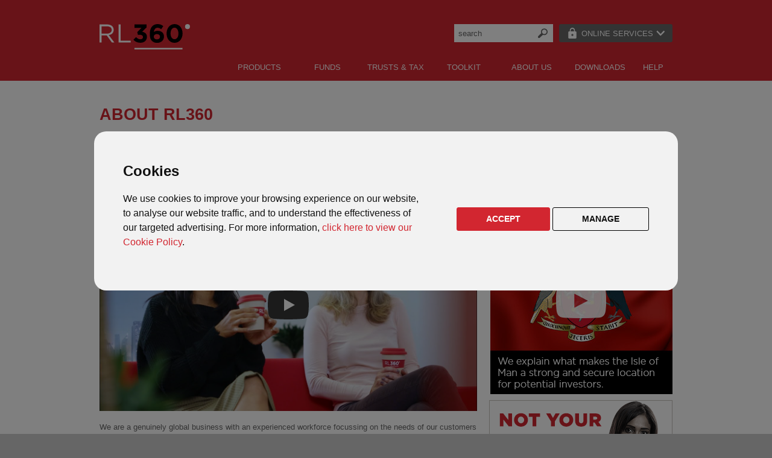

--- FILE ---
content_type: text/html; charset=UTF-8
request_url: https://www.rl360.com/row/aboutus/index.htm?utm_medium=banner&utm_source=website&utm_campaign=home-page-banner-corporate-video
body_size: 53817
content:
<!DOCTYPE html>
<html xmlns="http://www.w3.org/1999/xhtml" xml:lang="en" lang="en">
<head>
<meta http-equiv="X-UA-Compatible" content="IE=edge">
<meta name="author" content="RL360">
<meta name="copyright" content="RL360">
<meta http-equiv="content-type" content="text/html; charset=utf-8">
<meta name="format-detection" content="telephone=no">
<meta name="viewport" content="width=device-width, initial-scale=1.0">
<link href="/row/stylesheets/desktop/screen.css" id="style1" rel="styleSheet" media="only screen and (min-width:851px)"/>
<link href="/row/stylesheets/tablet/screen-medium.css" rel="stylesheet" type="text/css" media="only screen and (min-width:551px) and (max-width:850px)"/>
<link href="/row/stylesheets/mobile/screen-small.css" rel="stylesheet" type="text/css" media="only screen and (max-width:550px)"/>
<link href="/row/stylesheets/desktop/print.css" rel="styleSheet" media="print"/>
<link rel="icon" type="image/x-icon" href="/images/icons/rl360.ico"/>
<link rel="apple-touch-icon" sizes="180x180" href="/images/logos/ios-logo.png"/>
<link rel="icon" sizes="180x180" href="/images/logos/ios-logo.png"/>
<script src="/row/javascripts/jquery-3.7.1.min.js"></script>
<script src="/row/javascripts/lite-youtube.js"></script>

<!--[if lte IE 8]>
<link href="/row/stylesheets/desktop/ie8fix.css"  rel="stylesheet"  type="text/css" />
<![endif]-->


<!-- Cookie Consent -->
<script type="text/javascript" src="/row/javascripts/cookies.js" charset="UTF-8"></script>
<script type="text/javascript" charset="UTF-8">
document.addEventListener('DOMContentLoaded', function () {
cookieconsent.run({"notice_banner_type":"interstitial","consent_type":"express","palette":"light","language":"en","page_load_consent_levels":["strictly-necessary"],"notice_banner_reject_button_hide":false,"preferences_center_close_button_hide":false,"website_name":"RL360","website_privacy_policy_url":"/pages/privacy-policy.htm"});
});
</script>

<!-- Google Analytics -->
<script>
  window.dataLayer = window.dataLayer || [];
  function gtag(){dataLayer.push(arguments);}
  gtag('consent', 'default', {
    'ad_storage': 'denied',
    'analytics_storage': 'denied',
    'ad_user_data': 'denied',
    'ad_personalization': 'denied'
  });
  gtag('js', new Date());
  gtag('config', 'G-31HG49PVN1', { 'anonymize_ip': true });
  gtag('set', 'cookie_domain', 'www.rl360.com');
</script>

<script async src="https://www.googletagmanager.com/gtag/js?id=G-31HG49PVN1"></script>

<!-- Google Tag Manager -->
<script>
(function(w,d,s,l,i){w[l]=w[l]||[];w[l].push({'gtm.start':
new Date().getTime(),event:'gtm.js'});var f=d.getElementsByTagName(s)[0],
j=d.createElement(s),dl=l!='dataLayer'?'&l='+l:'';j.async=true;j.src=
'https://www.googletagmanager.com/gtm.js?id='+i+dl;f.parentNode.insertBefore(j,f);
})(window,document,'script','dataLayer','GTM-N62WQ4');</script>
<!-- End Google Tag Manager -->

<!-- Grant consent to GTAG/GA when cookies are accepted -->
<script type="text/plain" cookie-consent="tracking">
  gtag('consent', 'update', {
    'ad_storage': 'granted',
    'analytics_storage': 'granted',
    'ad_user_data': 'granted',
    'ad_personalization': 'granted'
  });
</script>
<!-- End -->


<script type="application/ld+json">
{
         "@context" : "http://schema.org",
         "@type" : "Organization",
         "name" : "RL360",
         "url" : "http://www.rl360.com",
         "sameAs" : ["http://business.facebook.com/RL360.group/",
                 "http://twitter.com/RL360_group",
                 "http://plus.google.com/+RL360",
                 "https://www.youtube.com/c/RL360",
                 "https://www.linkedin.com/company/rl360/"]
}
</script>


<script>
  $(document).ready(function() {
$('.mobile-menu').change(function(){
   if(this.checked){
      $('.mobmenu').addClass("mobmenu-checked");  
      $('#mobile-search').prop('checked',false);       
      $('.mobsearch').removeClass("mobsearch-checked");            
      }
    else{
      $('.mobmenu').removeClass("mobmenu-checked");    
    }});
$('.mobile-search').change(function(){
   if(this.checked){
      $('.mobsearch').addClass("mobsearch-checked");  
      $('#mobile-menu').prop('checked',false);        
     $('.mobmenu').removeClass("mobmenu-checked");         
      }
    else{
      $('.mobsearch').removeClass("mobsearch-checked");    
    }});      
$('#tab-menu').change(function(){
   if(this.checked){
      $('.promenu').addClass("promenuclose");    
      }
    else{
      $('.promenu').removeClass("promenuclose");    
    }});    
  });
</script>


<meta name="description" content="RL360 (previously known as Royal London 360) is a life assurance company and provider of offshore savings & investment products. Click to learn more about RL360." />
<link rel="canonical" href="http://www.rl360.com/row/aboutus/" />

<title>About RL360 | RL360</title><meta name="Description" CONTENT="RL360 provides offshore savings, protection and investment products and tax planning solutions to expats and local nationals around the world." /><script type="text/javascript" src="/row/javascripts/csspopup.js"></script>

<style type="text/css">
.level1 {height: auto;}
#title {height: auto;}
</style>

</head>
<body><!-- Google Tag Manager (noscript) -->
<noscript><iframe src="https://www.googletagmanager.com/ns.html?id=GTM-N62WQ4"
height="0" width="0" style="display:none;visibility:hidden"></iframe></noscript>
<!-- End Google Tag Manager (noscript) -->

<script type="text/plain" cookie-consent="targeting">
var ft_onetag_8557 = {
    ft_vars:{
        "ftXRef":"",
        "ftXValue":"",
        "ftXType":"",
        "ftXName":"",
        "ftXNumItems":"",
        "ftXCurrency":"",
        "U1":"",
        "U2":"",
        "U3":"",
        "U4":"",
        "U5":"",
        "U6":"",
        "U7":"",
        "U8":"",
        "U9":"",
        "U10":"",
        "U11":"",
        "U12":"",
        "U13":"",
        "U14":"",
        "U15":"",
        "U16":"",
        "U17":"",
        "U18":"",
        "U19":"",
        "U20":""
        },
    ot_dom:document.location.protocol+'//servedby.flashtalking.com',
    ot_path:'/container/11444;82964;8557;iframe/?',
    ot_href:'ft_referrer='+escape(document.location.href),
    ot_rand:Math.random()*1000000,
    ot_ref:document.referrer,
    ot_init:function(){
        var o=this,qs='',count=0,ns='';
        for(var key in o.ft_vars){
            qs+=(o.ft_vars[key]==''?'':key+'='+o.ft_vars[key]+'&');
        }
        count=o.ot_path.length+qs.length+o.ot_href+escape(o.ot_ref).length;
        ns=o.ot_ns(count-2000);
        /*document.write('<iframe style="position:absolute; visibility:hidden; width:1px; height:1px;" src="'+o.ot_dom+o.ot_path+qs+o.ot_href+'&ns='+ns+'&cb='+o.ot_rand+'"></iframe>');*/
        var $stringToAppend = ('<iframe style="position:absolute; visibility:hidden; width:1px; height:1px;" src="'+o.ot_dom+o.ot_path+qs+o.ot_href+'&ns='+ns+'&cb='+o.ot_rand+'"></iframe>');
        $( "html" ).append( $stringToAppend );
    },
    ot_ns:function(diff){
        if(diff>0){
            var o=this,qo={},
                sp=/(?:^|&)([^&=]*)=?([^&]*)/g,
                fp=/^(http[s]?):\/\/?([^:\/\s]+)\/([\w\.]+[^#?\s]+)(.*)?/.exec(o.ot_ref),
                ro={h:fp[2],p:fp[3],qs:fp[4].replace(sp,function(p1,p2,p3){if(p2)qo[p2]=[p3]})};
            return escape(ro.h+ro.p.substring(0,10)+(qo.q?'?q='+unescape(qo.q):'?p='+unescape(qo.p)));
        }else{
            var o=this;
            return escape(unescape(o.ot_ref));
        }
            }
    }
ft_onetag_8557.ot_init();
</script>


<!-- BING -->
<script type="text/plain" cookie-consent="targeting">(function(w,d,t,r,u){var f,n,i;w[u]=w[u]||[],f=function(){var o={ti:"5511046"};o.q=w[u],w[u]=new UET(o),w[u].push("pageLoad")},n=d.createElement(t),n.src=r,n.async=1,n.onload=n.onreadystatechange=function(){var s=this.readyState;s&&s!=="loaded"&&s!=="complete"||(f(),n.onload=n.onreadystatechange=null)},i=d.getElementsByTagName(t)[0],i.parentNode.insertBefore(n,i)})(window,document,"script","//bat.bing.com/bat.js","uetq");</script><noscript><img src="//bat.bing.com/action/0?ti=5511046&Ver=2" height="0" width="0" alt="" style="display:none; visibility: hidden;" /></noscript>
<!-- BING END -->


<!--LINKEDIN CONVERSATION-->
<script type="text/plain" cookie-consent="targeting">
_linkedin_data_partner_id = "28526";
</script>
<script type="text/plain" cookie-consent="targeting">
(function(){var s = document.getElementsByTagName("script")[0];
var b = document.createElement("script");
b.type = "text/javascript";b.async = true;
b.src = "https://snap.licdn.com/li.lms-analytics/insight.min.js";
s.parentNode.insertBefore(b, s);})();
</script>
<!-- LINKEDIN END -->


<!-- Facebook Pixel Code -->
<script type="text/plain" cookie-consent="targeting">
!function(f,b,e,v,n,t,s){if(f.fbq)return;n=f.fbq=function(){n.callMethod?
n.callMethod.apply(n,arguments):n.queue.push(arguments)};if(!f._fbq)f._fbq=n;
n.push=n;n.loaded=!0;n.version='2.0';n.queue=[];t=b.createElement(e);t.async=!0;
t.src=v;s=b.getElementsByTagName(e)[0];s.parentNode.insertBefore(t,s)}(window,
document,'script','https://connect.facebook.net/en_US/fbevents.js');
fbq('init', '1701794286784507'); // Insert your pixel ID here.
fbq('track', 'PageView');
</script>
<noscript><img height="1" width="1" style="display:none" alt=""
src="https://www.facebook.com/tr?id=1701794286784507&ev=PageView&noscript=1"
/></noscript>
<!-- End Facebook Pixel Code -->

<!--[if lt IE 7]>
<div id="ie6check"><p style="color: #ffffff;"><img src="/images/backgrounds/ie6warning.png" width="50" height="50" border="0" alt="Warning" style="vertical-align: middle"/><b>You are using Internet Explorer 6</b> - Unfortunately our site does not support Internet Explorer 6, please upgrade your browser </p></div><![endif]-->


<div id="backarea">
<div id="toparea">
<header>
<div id="skiplinks"><h2>Accessibility links</h2><ul><li><a href="#mainarea" accesskey="s">Skip to main content</a></li><li><a href="/row/help/accessibility.htm">Accessibility Help</a></li></ul></div>
<h2 class="hide">Generic Links</h2>
<div id="circle"><a href="/row/index.htm" class="logo" title="RL360 - home page link" accesskey="1">
<svg class="logo" xmlns="http://www.w3.org/2000/svg" viewBox="0 0 150 41.7"><g class="logo-360"><path d="M56.2 25.7l4.5-4.3c2 2.3 4.2 3.6 7.2 3.6 2.5 0 4.2-1.4 4.2-3.6v-.1c0-2.4-2.2-3.8-5.8-3.8h-2.7l-1-4.2 7.1-7.1H58V.5h20.1v4.9l-7.5 7.2c4 .7 8 2.8 8 8.3v.1c0 5.6-4.1 9.7-10.7 9.7-5.4.1-9.1-2-11.7-5zM86.9 27.6c-2.2-2.2-3.5-5.4-3.5-11.3v-.1C83.3 7.1 87.5 0 96.4 0c4 0 6.7 1.2 9.3 3.3l-3.4 5.1c-2-1.5-3.5-2.4-6.1-2.4-3.7 0-5.6 3-6 6.9 1.5-1 3.2-1.9 6.2-1.9 5.9 0 10.5 3.3 10.5 9.5v.1c0 6.1-4.9 10.3-11.4 10.3-3.9-.1-6.5-1.2-8.6-3.3zm13.4-6.8c0-2.6-2-4.4-5.2-4.4S90 18.2 90 20.7v.1c0 2.5 2 4.4 5.2 4.4s5.1-1.8 5.1-4.4zM111.2 15.5c0-8.7 5.4-15.5 13.3-15.5s13.2 6.7 13.2 15.3v.1c0 8.6-5.3 15.4-13.3 15.4s-13.2-6.7-13.2-15.3zm19.7 0c0-5.5-2.6-9.6-6.6-9.6-3.9 0-6.5 4-6.5 9.4v.1c0 5.4 2.6 9.5 6.6 9.5 4 0 6.5-4 6.5-9.4z"/></g><g class="logo-rl"><path d="M31.6 30.3h20.1v-3.1H35V.5h-3.4v29.8zM20.2 9.5c0 3.9-3.2 6.2-7.7 6.2H3.4V3.6h9.2c4.8 0 7.6 2.2 7.6 5.9m4.4 20.8l-9.2-12.2c4.7-.9 8.1-3.7 8.1-8.7C23.5 4 19.3.5 12.7.5H0v29.8h3.4V18.7h8.5l8.6 11.6h4.1zM57.9 39.1h79.7v2.6H57.9z"/><circle cx="145.9" cy="4.1" r="4.1"/></g></svg></a></div>
<!--<a href="#searcharea" class="mobsearch white"><svg class="svg-magnifier" xmlns="http://www.w3.org/2000/svg" viewBox="0 0 13.12 13.12"><path d="M9.38,8.25H8.78L8.57,8A4.88,4.88,0,1,0,8,8.57l.2.21v.59L12,13.12,13.12,12Zm-4.5,0A3.38,3.38,0,1,1,8.25,4.88,3.37,3.37,0,0,1,4.88,8.25Z"/></svg></a>-->
<label class="mobsearch white" for="mobile-search"></label>
<input type="checkbox" class="mobile-search" id="mobile-search">
<label class="mobmenu white" for="mobile-menu"></label>
<div id="mobile-search-area" class="desktophide">
<div id="mobilesearch1">
	<form action="/row/search.htm"><input type="text" name="q" id="mobileq" aria-label="Search" class="search" accesskey="3" value="search" onFocus="if (this.value == 'search') {this.value = '';}" onBlur="if (this.value == '') {this.value = 'search';}"/><input type="submit" class="searchbtn" title="Search" name="go" value="search"/></form></div>
</div>

<input type="checkbox" class="mobile-menu" id="mobile-menu">
	<!--<a href="#menuwrapper" class="mobmenu white">Menu</a>-->
<div class="nav-buttons"><div id="search1"><form action="/row/search.htm"><input type="text" name="q" id="q" aria-label="Search" class="search" accesskey="3" value="search" onFocus="if (this.value == 'search') {this.value = '';}" onBlur="if (this.value == '') {this.value = 'search';}"/><input type="submit" class="searchbtn" title="Search" name="go" value="search"/></form></div>
<label for="online-menu">
<a class="button grey"><span class="vert-fix"><svg class="svg-padlock" style="width: 14px;" xmlns="http://www.w3.org/2000/svg" viewBox="0 0 12 15.75"><path d="M10.5,5.25H9.75V3.75a3.75,3.75,0,0,0-7.5,0v1.5H1.5A1.5,1.5,0,0,0,0,6.75v7.5a1.5,1.5,0,0,0,1.5,1.5h9a1.5,1.5,0,0,0,1.5-1.5V6.75A1.5,1.5,0,0,0,10.5,5.25ZM6,12a1.5,1.5,0,1,1,1.5-1.5A1.5,1.5,0,0,1,6,12ZM8.33,5.25H3.67V3.75a2.33,2.33,0,0,1,4.65,0Z"/></svg></span><span class="vert-fix">ONLINE SERVICES</span><svg class="svg-downarrow" xmlns="http://www.w3.org/2000/svg" viewBox="0 0 9.88 16"><path d="M0,14.12,6.11,8,0,1.88,1.88,0l8,8-8,8Z"/></svg></a>
</label>	
<!--<span class="vert-fix">ONLINE SERVICES</span><svg class="svg-padlock" style="width: 14px;" xmlns="http://www.w3.org/2000/svg" viewBox="0 0 12 15.75"><path d="M10.5,5.25H9.75V3.75a3.75,3.75,0,0,0-7.5,0v1.5H1.5A1.5,1.5,0,0,0,0,6.75v7.5a1.5,1.5,0,0,0,1.5,1.5h9a1.5,1.5,0,0,0,1.5-1.5V6.75A1.5,1.5,0,0,0,10.5,5.25ZM6,12a1.5,1.5,0,1,1,1.5-1.5A1.5,1.5,0,0,1,6,12ZM8.33,5.25H3.67V3.75a2.33,2.33,0,0,1,4.65,0Z"/></svg></a>-->
<input type="checkbox" class="online-menu" id="online-menu">
<ul id="onlinemenu">
<div class="mgreybar"></div>	
<li class="online-list-item"><a href="https://service.rl360.com/scripts/customer.cgi">Login/Register for Online Service Centre</a></li>
<li class="online-list-item"><a href="/row/aeoi/self-certification.htm">AEOI Self-Certification</a></li>
</ul>	

<!--
<a href="https://service.rl360.com/scripts/customer.cgi" class="button grey"><span class="vert-fix">ONLINE SERVICES</span><svg class="svg-padlock" style="width: 14px;" xmlns="http://www.w3.org/2000/svg" viewBox="0 0 12 15.75"><path d="M10.5,5.25H9.75V3.75a3.75,3.75,0,0,0-7.5,0v1.5H1.5A1.5,1.5,0,0,0,0,6.75v7.5a1.5,1.5,0,0,0,1.5,1.5h9a1.5,1.5,0,0,0,1.5-1.5V6.75A1.5,1.5,0,0,0,10.5,5.25ZM6,12a1.5,1.5,0,1,1,1.5-1.5A1.5,1.5,0,0,1,6,12ZM8.33,5.25H3.67V3.75a2.33,2.33,0,0,1,4.65,0Z"/></svg></a>-->
</div>
<div id="menuwrapper">
<h2 class="hide">Main navigation</h2>
<ul id="menulist">
<!--		<li class="menu0 desktophide">
		<a href="https://service.rl360.com/scripts/customer.cgi" class="menu" accesskey="4"><span class="vert-fix">Online Services</span> <svg class="svg-padlock" style="width: 14px;" xmlns="http://www.w3.org/2000/svg" viewBox="0 0 12 15.75"><path d="M10.5,5.25H9.75V3.75a3.75,3.75,0,0,0-7.5,0v1.5H1.5A1.5,1.5,0,0,0,0,6.75v7.5a1.5,1.5,0,0,0,1.5,1.5h9a1.5,1.5,0,0,0,1.5-1.5V6.75A1.5,1.5,0,0,0,10.5,5.25ZM6,12a1.5,1.5,0,1,1,1.5-1.5A1.5,1.5,0,0,1,6,12ZM8.33,5.25H3.67V3.75a2.33,2.33,0,0,1,4.65,0Z"/></svg></a>			
		</li>-->

		<li class="menu0 desktophide">
			<!--<a href="/row/includes/m1.htm" class="menu" accesskey="4">Online Services</a>-->
			<input type="checkbox" class="dnone" id="menutog0"/><label class="menu" for="menutog0" aria-hidden="true" onclick>Online Services <svg class="svg-padlock" style="padding-left: 8px; width: 14px;" xmlns="http://www.w3.org/2000/svg" viewBox="0 0 12 15.75"><path d="M10.5,5.25H9.75V3.75a3.75,3.75,0,0,0-7.5,0v1.5H1.5A1.5,1.5,0,0,0,0,6.75v7.5a1.5,1.5,0,0,0,1.5,1.5h9a1.5,1.5,0,0,0,1.5-1.5V6.75A1.5,1.5,0,0,0,10.5,5.25ZM6,12a1.5,1.5,0,1,1,1.5-1.5A1.5,1.5,0,0,1,6,12ZM8.33,5.25H3.67V3.75a2.33,2.33,0,0,1,4.65,0Z"/></svg></label>
			<div id="drop0" class="dropdown0">
				<div class="mgreybar"><div class="mredbar"></div></div>	
			<div class="dropdown2">
		<dl class="dropdl" style="width: 207px;">
            <dd class="dropdd"><a href="https://service.rl360.com/scripts/customer.cgi" class="drop">Online Service Centre</a></dd>
			<dd class="dropdd"><a href="/row/aeoi/self-certification.htm" class="drop">AEOI Certification</a></dd>
		</dl>

			<div class="clear" style="height: 10px;"></div>

			</div><div class="dropdown3"></div></div>
		</li>

		<li class="menu1">
			<a href="/row/includes/m1.htm" class="menu" accesskey="4">Products</a><input type="checkbox" class="dnone" id="menutog1"/><label class="menu" for="menutog1" aria-hidden="true" onclick>Products</label>
			<div id="drop1" class="dropdown1">
				<div class="mgreybar"><div class="mredbar"></div></div>	
			<div class="dropdown2">

<!--%%CHECK_STUFF%%-->			<dl class="dropdl" style="width: 227px;">
			<dt class="dropdt"><a href="/row/products/regular-savings-plans.htm" title="Introduction to regular savings">Regular Savings:</a></dt>
			<dt class="dropdt2"><a href="/row/products/regular-savings-plan/" class="drop" title="Regular Savings Plan">Regular Savings Plan</a></dt>
			<dd class="dropdd" style="padding-left: 6px;"><a href="/row/products/regular-savings-plan/" class="dropsub" title="Regular Savings Plan">A savings and investment plan for global investors.</a></dd>
			</dt>
			<dt class="dropdt2"><a href="/row/products/regular-savings-plan-malaysia/" class="drop" title="Regular Savings Plan Malaysia">Regular Savings Plan Malaysia</a></dt>
			<dd class="dropdd" style="padding-left: 6px;"><a href="/row/products/regular-savings-plan-malaysia/" class="dropsub" title="Regular Savings Plan Malaysia">A savings and investment plan for Malaysian residents.</a></dd>
			</dt>
			<dt class="dropdt2"><a href="/row/products/quantum/quantum.htm" class="drop">Quantum</a></dt>
			<dd class="dropdd" style="padding-left: 6px;"><a href="/row/products/quantum/quantum.htm" class="dropsub">Closed to New Business as at 1 July 2019.</a></dd>
			</dt>
			<dt class="dropdt2"><a href="/row/products/quantummalaysia/quantum-malaysia.htm" class="drop">Quantum Malaysia</a></dt>
			<dd class="dropdd" style="padding-left: 6px;"><a href="/row/products/quantum/quantum.htm" class="dropsub">Closed to New Business as at 1 July 2019.</a></dd>
			</dt>
			<dt class="dropdt2"><a href="/row/products/paragon/paragon.htm" class="drop">Paragon</a></dt>
			<dd class="dropdd" style="padding-left: 6px;"><a href="/row/products/quantum/quantum.htm" class="dropsub">Closed to New Business as at 1 July 2019.</a></dd>
			</dt>
			</dl>			

			<dl class="dropdl" style="width: 227px;">
			<dt class="dropdt"><a href="/row/products/lump-sum-investments.htm" title="Introduction to lump sum investments">Lump sum:</a></dt>
			<dt class="dropdt2"><a href="/row/products/oracle/oracle.htm" class="drop">Oracle</a></dt>
			<dd class="dropdd" style="padding-left: 6px;"><a href="/row/products/oracle/oracle.htm" class="dropsub">Our classic lower lump sum investment plan.</a></dd>
			</dt>

				<!--<a href="/row/products/oracle/oracle.htm" class="drop" style="display: inline;margin-left:5px;">Introduction</a>|<a href="/row/products/oracle/features.htm" class="drop" style="display: inline;"> Features</a>|<br/><a href="/row/products/oracle/fundcentre.htm" class="drop" style="display: inline;margin-left:5px;">Fund centre</a>|<a href="/row/products/oracle/online.htm" class="drop" style="display: inline;">Online</a>|<br/><a href="/row/products/oracle/qas.htm" class="drop" style="display: inline;margin-left:5px;">Q&As</a></dd>-->
			<!--<dt class="dropdt2"><a href="/row/products/oracle/oracle.htm" class="drop">Oracle</a></dt>-->
			<dt class="dropdt2"><a href="/row/products/pims/pims.htm" class="drop">PIMS</a></dt>
			<dd class="dropdd" style="padding-left: 6px;"><a href="/row/products/pims/pims.htm" class="dropsub">Our bespoke open architecture lump sum investment plan.</a></dd>
			</dt>

			<!--<dd class="dropdd"><a href="/row/products/pims/pims.htm" class="drop" style="display: inline;margin-left:5px;">Introduction</a>|<a href="/row/products/pims/features.htm" class="drop" style="display: inline;"> Features</a>|<br/><a href="/row/products/pims/fundcentre.htm" class="drop" style="display: inline;margin-left:5px;">Fund centre</a>|<a href="/row/products/pims/latestfees.htm" class="drop" style="display: inline;">Latest fees</a>|<br/><a href="/row/products/pims/online.htm" class="drop" style="display: inline;margin-left:5px;">Online</a>|<a href="/row/products/pims/qas.htm" class="drop" style="display: inline;">Q&As</a></dd>-->
			</dl>

			<dl class="dropdl" style="width: 227px;">
			<dt class="dropdt"><a href="/row/products/life-protection-plans.htm" title="Introduction to our protection products">Protection:</a></dt>
			<dt class="dropdt2"><a href="/row/products/lifeplan/lifeplan.htm" class="drop">LifePlan</a></dt>
			<dd class="dropdd" style="padding-left: 6px;"><a href="/row/products/lifeplan/lifeplan.htm" class="dropsub">A life assurance protection plan for international clients.</a></dd>
			</dt>


			<!--<dd class="dropdd"><a href="/row/products/lifeplan/lifeplan.htm" class="drop" style="display: inline;margin-left:5px;">Introduction</a>|<a href="/row/products/lifeplan/features.htm" class="drop" style="display: inline;">Features</a>|<br/><a href="/row/products/lifeplan/fundcentre.htm" class="drop" style="display: inline;margin-left:5px;">Fund centre</a>|<a href="/row/products/lifeplan/online.htm" class="drop" style="display: inline;">Online</a>|<br/><a href="/row/products/lifeplan/qas.htm" class="drop" style="display: inline;margin-left: 5px;"> Q&As</a></dd>
			<dt class="dropdt2" style="margin-left:7px;">LifePlan Lebanon</dt>
			<dd class="dropdd"><a href="/row/products/lifeplanlebanon/lifeplan-lebanon.htm" class="drop" style="display: inline;margin-left:5px;">Introduction</a>|<a href="/row/products/lifeplanlebanon/features.htm" class="drop" style="display: inline;"> Features</a>|<br/><a href="/row/products/lifeplanlebanon/fundcentre.htm" class="drop" style="display: inline;margin-left:5px;">Fund centre</a>|<a href="/row/products/lifeplanlebanon/online.htm" class="drop" style="display: inline;margin-left:5px;">Online</a>|<br/><a href="/row/products/lifeplanlebanon/qas.htm" class="drop" style="display: inline;margin-left:5px;">Q&As</a></dd>-->
			</dl>

			<div class="clear"></div>

			<div class="level1" style="width: 90%; height: auto; padding: 10px; background-color: #efefef;">

			<p>You cannot take out any of our products directly. We believe it's crucial that you take professional advice before considering any of our products, and that is why we only accept business introduced via financial advisers.</p>
			</div>





			<div class="clear" style="height: 10px;"></div>

			</div><div class="dropdown3"></div></div>
		</li>
		<li class="menu2">
			<a href="/row/includes/m2.htm" class="menu" accesskey="5">Funds</a><input type="checkbox" class="dnone" id="menutog2"/><label class="menu" for="menutog2" aria-hidden="true" onclick>Funds</label>
			<div id="drop2" class="dropdown1">
				<div class="mgreybar"><div class="mredbar" style="left:113px;"></div></div>	
			<div class="dropdown2">

<!--%%CHECK_STUFF%%-->
			<dl class="dropdl" style="width: 207px;">
			<dt class="dropdt">Education:</dt>
            <dd class="dropdd"><a href="/row/funds/fund-updates.htm" class="drop">Fund updates</a></dd>
			<dd class="dropdd"><a href="/row/funds/fund-knowledge-centre.htm" class="drop">Fund knowledge centre</a></dd>
			<dd class="dropdd"><a href="/row/funds/responsible-investing/" class="drop">Responsible investing</a></dd>	
			<dd class="dropdd"><a href="/row/funds/model-portfolio-solutions.htm" class="drop">Model Portfolio Solutions</a></dd>						
			<dd class="dropdd"></dd>
		</dl>
		<dl class="dropdl" style="width: 237px;">
			<dt class="dropdt">Fund centres:</dt>
			<dd class="dropdd"><a href="/row/products/lifeplan/fundcentre.htm" class="drop">LifePlan</a></dd>	
			<dd class="dropdd"><a href="/row/products/oracle/fundcentre.htm" class="drop">Oracle</a></dd>					
			<dd class="dropdd"><a href="/row/products/regular-savings-plan/fundcentre.htm" class="drop">Regular Savings Plan</a></dd>
    		<dd class="dropdd"><a href="/row/products/regular-savings-plan-malaysia/fundcentre.htm" class="drop">Regular Savings Plan Malaysia</a></dd>
		</dl>


		<dl class="dropdl" style="width: 237px;">
 			<dt class="dropdt">Historical fund centres:</dt>
 			<dd class="dropdd"><a href="/row/products/closed-products/kudos/fundcentre.htm" class="drop">Kudos</a></dd> 			
			<dd class="dropdd"><a href="/row/products/closed-products/limited-issue-bonds-sli/introduction-sli.htm" class="drop">Limited Issue Bonds (SLI &amp; SL)</a></dd>
			<dd class="dropdd"><a href="/row/products/closed-products/multi-asset-portfolios/fund-centre.htm" class="drop">Multi-Asset Portfolios</a></dd>
			<dd class="dropdd"><a href="/row/products/paragon/fundcentre.htm" class="drop">Paragon</a></dd>
			<dd class="dropdd"><a href="/row/products/closed-products/pims-focused/fundcentre.htm" class="drop">PIMS Focused/PIMS Select</a></dd>
			<dd class="dropdd"><a href="/row/products/closed-products/preference/fundcentre.htm" class="drop">Preference</a></dd>
			<dd class="dropdd"><a href="/row/products/closed-products/protected/fundcentre.htm" class="drop">Protected Lifestyle</a></dd>
			<dd class="dropdd"><a href="/row/products/quantum/fundcentre.htm" class="drop">Quantum</a></dd>
			<dd class="dropdd"><a href="/row/products/quantummalaysia/fundcentre.htm" class="drop">Quantum Malaysia</a></dd>
			<dd class="dropdd"><a href="/row/products/closed-products/spila/fundcentre.htm" class="drop">SPILA Funds</a></dd>


			<dd></dd>
		</dl>


			<div class="clear" style="height: 10px;"></div>

			</div><div class="dropdown3"></div></div>
		</li>		
		<li class="menu3">
			<a href="/row/includes/m3.htm" class="menu" accesskey="6">Trusts & Tax</a><input type="checkbox" class="dnone" id="menutog3"/><label class="menu" for="menutog3" aria-hidden="true" onclick>Trusts & Tax</label>
			<div id="drop3" class="dropdown1">
				<div class="mgreybar"><div class="mredbar" style="left:226px;"></div></div>
				<div class="dropdown2">

<!--%%CHECK_STUFF%%-->			<dl class="dropdl" style="width: 250px;">
			<dt class="dropdt">Trusts and Tax Planning:</dt>
			<dd class="dropdd"><a href="/row/trusts/intro/what-is-a-trust.htm" class="drop">What is a trust?</a></dd>
			<dd class="dropdd"><a href="/row/trusts/intro/who.htm" class="drop">Who are the parties to a trust?</a></dd>
			<dd class="dropdd"><a href="/row/trusts/intro/why.htm" class="drop">Why use a trust in conjunction with an offshore bond?</a></dd>
			<div class="clear"></div>
			<dt class="dropdt">Which trust:</dt>
			<dd class="dropdd"><a href="/row/trusts/which.htm" class="drop">Which trust?</a></dd>
			</dl>

			<dl class="dropdl" style="width: 200px;">
			<dt class="dropdt">Our trust range:</dt>
			<dd class="dropdd"><a href="/row/trusts/range/beneficiary-trust.htm" class="drop">Beneficiary Trust</a></dd>
			<dd class="dropdd"><a href="/row/trusts/range/discounted_gift.htm" class="drop">Discounted Gift Trust</a></dd>
			<dd class="dropdd"><a href="/row/trusts/range/gift-trust.htm" class="drop">Gift Trust</a></dd>
			<dd class="dropdd"><a href="/row/trusts/range/loan-trust.htm" class="drop">Loan Trust</a></dd>
			<dd class="dropdd"><a href="/row/trusts/range/international.htm" class="drop">International Flexible Trust</a></dd>
			<dd class="dropdd"><a href="/row/trusts/range/probate.htm" class="drop">Isle of Man Probate Trust</a></dd>
			</dl>

			<dl class="dropdl" style="width: 227px;">
			<dt class="dropdt">Automatic Exchange of Information:</dt>
            <dd class="dropdd"><a href="/row/aeoi/index.htm" class="drop">What is AEOI?</a></dd>
			<dd class="dropdd"><a href="/row/aeoi/index.htm#affect" class="drop">How does AEOI affect me/my client?</a></dd>
			<dd class="dropdd"><a href="/row/aeoi/index.htm#self-certification" class="drop">Self-certification</a></dd>	
			</dl>

			<div class="clear" style="height: 10px;"></div>

			</div><div class="dropdown3"></div></div>
		</li>
		<li class="menu4">
			<a href="/row/includes/m5.htm" class="menu" accesskey="7">Toolkit</a><input type="checkbox" class="dnone" id="menutog4"/><label class="menu" for="menutog4" aria-hidden="true" onclick>Toolkit</label>
			<div id="drop4" class="dropdown1">
			<div class="mgreybar"><div class="mredbar" style="left:339px;"></div></div>
				<div class="dropdown2">

<!--%%CHECK_STUFF%%-->			<dl class="dropdl" style="width: 227px;">
			<dt class="dropdt">Calculators:</dt>
			<dd class="dropdd" style="padding-top: 15px;"><a href="/row/tools/investment-value-calculator.htm" class="drop">Future investment value</a></dd>
			<dd class="dropdd"><a href="/row/tools/regular-savings-calculator.htm" class="drop">Regular savings</a></dd>
			<dd class="dropdd"><a href="/row/tools/inflation-calculator.htm" class="drop">Impact of inflation</a></dd>
			<dd class="dropdd"><a href="/row/tools/education-calculator.htm" class="drop">Education fee calculator</a></dd>
			<dd class="dropdd"><a href="/row/tools/retirement-calculator.htm" class="drop">Retirement calculator</a></dd>
			</dl>

			<dl class="dropdl" style="width: 227px;">
			<dt class="dropdt">Resources:</dt>
			<dd class="dropdd" style="padding-top: 15px;"><a href="/prices/currency.pl?template=ccy&ccyfile=cct&nav=true" class="drop">Currency converter/Exchange rates</a></dd>
			<dd class="dropdd"><a href="/row/tools/jargon_buster.htm" class="drop">Jargon buster</a></dd>
			<dd class="dropdd"><a href="/interestrates/" class="drop">Cash account interest rates</a></dd>
			</dl>

			<div class="clear" style="height: 10px;"></div>

			</div><div class="dropdown3"></div>
		</div>
		</li>
		<li class="menu5">
			<a href="/row/includes/m6.htm" class="menu" accesskey="8">About us</a><input type="checkbox" class="dnone" id="menutog5"/><label class="menu" for="menutog5" aria-hidden="true" onclick>About us</label>
			<div id="drop5" class="dropdown1">
				<div class="mgreybar"><div class="mredbar" style="left:451px;"></div></div>
				<div class="dropdown2">

<!--%%CHECK_STUFF%%--><dl class="dropdl" style="width: 257px;">
			<dt class="dropdt">About us:</dt>
			<dd class="dropdd"><a href="/row/aboutus/index.htm" class="drop">About RL360</a></dd>
			<dd class="dropdd"><a href="/top10/" class="drop">RL360 Articles and features</a></dd>
			<dd class="dropdd"><a href="/row/aboutus/latestnews.htm" class="drop">Latest news</a></dd>
			<dd class="dropdd"><a href="/row/aboutus/inthenews.htm" class="drop">RL360 in the news</a></dd>	
			<dd class="dropdd"><a href="/row/aboutus/awards.htm" class="drop">Awards</a></dd>					
			<dd class="dropdd"><a href="/row/aboutus/why-the-isle-of-man.htm" class="drop">Why the Isle of Man</a></dd>
			<dd class="dropdd"><a href="/row/aboutus/how-your-money-is-protected.htm" class="drop">How your money is protected</a></dd>
			<dd class="dropdd"><a href="/row/aboutus/online-service-centre.htm" class="drop">Register for our Online Service Centre</a></dd>				
			<dd class="dropdd"><a href="/row/aboutus/corporate-responsibility.htm" class="drop">Corporate and social responsibility</a></dd>		
			<dd class="dropdd"><a href="/row/aboutus/ppbdealing.htm" class="drop">Current dealing and custodian fees for portfolio bonds</a></dd>
			<dd class="dropdd"><a href="/row/aboutus/expatexperience.htm" class="drop">The expat experience</a></dd>
			<dd class="dropdd"><a href="https://www.ifg-ltd.com/about-us/environmental-social-governance.htm" class="drop">Our ESG Goals</a></dd>
			<dd class="dropdd"><a href="/spanish" class="drop" target="_blank">Acerca de nosotros (en español)</a></dd>
			<dd class="dropdd"><a href="/portuguese" class="drop" target="_blank">Sobre nós (em português)</a></dd>								
</dl>
<dl class="dropdl" style="width: 212px;">
			<dt class="dropdt">Features:</dt>
			<dd class="dropdd"><a href="/row/aboutus/tt/index.htm" class="drop">RL360's TT racing pedigree</a></dd>
			<dd class="dropdd"><a href="/top10" class="drop">RL360 Articles and features</a></dd>
			<!--<dd class="dropdd"><a href="/row/aboutus/technology.htm" class="drop">RL360 Technology</a></dd>-->
			<dd class="dropdd"><a href="/row/aboutus/rl360-athlete-sponsorship-programme.htm" class="drop">RL360 Athlete sponsorship programme</a></dd>
			<dd class="dropdd"><a href="/row/aboutus/cycling-league-sponsorship.htm" class="drop">RL360 Youth cycling league sponsorship</a></dd>
			<dt class="dropdt" style="padding-top: 15px;">Videos:</dt>
			<dd class="dropdd"><a href="/row/news/david-kneeshaw-talks-friends-provident-international.htm" class="drop">David Kneeshaw talks Friends Provident International deal</a></dd>					
</dl>
<dl class="dropdl" style="width: 203px;">
			<dt class="dropdt">Contact Us:</dt>
			<dd class="dropdd"><a href="/row/contactus/index.htm" class="drop">Customer services</a></dd>
			<dd class="dropdd"><a href="/row/contactus/ouroffices.htm" class="drop">Our offices</a></dd>
			<dd class="dropdd"><a href="/row/contactus/mediaqueries.htm" class="drop">Media Queries</a></dd>
			<dd class="dropdd"><a href="/row/contactus/making-a-complaint.htm" class="drop">Making a complaint</a></dd>
			<dd class="dropdd"><a href="/row/contactus/claims.htm" class="drop">Making a claim</a></dd>			
</dl>


			<div class="clear" style="height: 10px;"></div>

			</div><div class="dropdown3"></div></div>
		</li>
		<li class="menu6">
			<a href="/row/includes/m7.htm" class="menu" accesskey="9">Downloads</a><input type="checkbox" class="dnone" id="menutog6"/><label class="menu" for="menutog6" aria-hidden="true" onclick>Downloads</label>
			<div id="drop6" class="dropdown1">
			<div class="mgreybar"><div class="mredbar" style="left:565px;"></div></div>
				<div class="dropdown2">

<!--%%CHECK_STUFF%%-->						<dl class="dropdl" style="width: 248px;">
			<dt class="dropdt2">About us</dt>
			<dd class="dropdd"><a href="/row/downloads/corporate.htm" class="drop">All you need to know about us</a></dd>
			<dt class="dropdt2">Products</dt>
			<dd class="dropdd"><a href="/row/downloads/products/" class="drop">All the downloads you need for each of our products</a></dd>
			<dt class="dropdt2">Funds</dt>
			<dd class="dropdd"><a href="/row/downloads/funds.htm" class="drop">All our fund downloads for every product and range</a></dd>
			</dl>

			<dl class="dropdl" style="width: 248px;">
			<dt class="dropdt2">Trusts</dt>
			<dd class="dropdd"><a href="/row/downloads/trusts.htm" class="drop">All our trust literature</a></dd>
			<dt class="dropdt2">Forms</dt>
			<dd class="dropdd"><a href="/row/downloads/forms.htm" class="drop">All the forms you need for our products</a></dd>
			<dt class="dropdt2">Español/Português</dt>
			<dd class="dropdd"><a href="/spanish/#descargas" class="drop" target="_blank">Descargas de literatura en español</a></dd>
			<dd class="dropdd"><a href="/portuguese/#downloads" class="drop" target="_blank">Downloads de literatura em português</a></dd>			
			</dl>

			<div class="clear" style="height: 10px;"></div>

			</div><div class="dropdown3"></div></div>

		</li>
		<li class="menu7">
			<a href="/row/help/index.htm" class="menu" accesskey="0">Help</a>
		</li>
</ul>
</div>
</header></div>

<div id="mainarea">
<div id="title"><div style="float: right; height: 150px; width: 1px;"></div>
<h1 style="width: 626px;">About RL360</h1>
<div class="subtext"><p>360 perfectly describes our all-encompassing approach to providing superior investment, protection and tax-planning solutions. &nbsp; &nbsp; &nbsp;&nbsp;</p></div>
<div class="clear"></div>
</div>
<div id="containerleft">
<div class="leftarea">
<h2>Who We Are</h2><div itemprop="video" itemscope itemtype="http://schema.org/VideoObject">
<lite-youtube videoid="qOFQM0iWKJc" params="controls=1"></lite-youtube><br>
<!--<iframe class="video" width="626" height="352" src="https://www.youtube.com/embed/qOFQM0iWKJc?rel=0" frameborder="0" allowfullscreen sandbox="allow-scripts allow-same-origin allow-popups"></iframe><br /> 
<span itemprop="name" content="Corporate Video | RL360 - For life's financial journey"></span>
<meta itemprop="duration" content="T4M27S" />
<meta itemprop="thumbnailUrl" content="https://img.youtube.com/vi/qOFQM0iWKJc/hqdefault.jpg" alt="About RL360- Offshore Life Assurance Company" />
<meta itemprop="embedURL" content="https://www.youtube.com/embed/qOFQM0iWKJc?rel=0" />
<meta itemprop="uploadDate" content="2016-10-31" />
<meta itemprop="transcript" content="NARRATOR: In the middle of the Irish Sea, on the beautiful Isle of Man, a unique and independent financial services company is helping to shape the future of high net worth individuals around the globe. We first set up our home on the Island in 1991 and today RL360 is one of the fastest growing international life companies.
DAVID KNEESHAW, RL360 CHIEF EXECUTIVE: We have offices around the world in Asia, Africa and Middle East - that allows us to build closer relationships with our stakeholders, customers and advisers.
DENZIL WILLIAMS, RL360 DIRECTOR OF OPERATIONS: Customer service is vital. We have customers in around 170 different countries and being remote from us they have to have confidence that we are looking after them at all times.
NARRATOR: RL360 is proud to call the Isle of Man our permanent home. The Island enjoys OECD white list status and an AA1 sovereign rating from Moody’s, and has been praised by the IMF as a well-regulated financial centre of excellence.
Not only that, but investments into Isle of Man life companies are protected by law, guaranteeing investors will get back 90% of the value of their policy in the unlikely event of a life company being unable to meet its liabilities.
DAVID KNEESHAW: The Isle of Man is the world’s oldest continuous democracy and one of the benefits of being a crown dependency and the history of the Island and its proximity to the United Kingdom is that it has very strong consumer protection laws which in today’s environment is extremely important.
NARRATOR: The Isle of Man’s stability, financial strength and continuous growth means we can offer clients from around the world the best possible security and a wider choice of investment options.
DAVID KNEESHAW: RL360 is backed by FCA regulated shareholders in London. The ownership structure makes us a more focused business - a more dynamic business and a more committed business to the sector in which we want to operate.
DENZIL WILLIAMS: We are very lucky in the Isle of Man in that because we are a specialist centre for financial services, there are a great number of people with the relevant kind of expertise and experience.
NARRATOR: Our 300 dedicated staff take care of 60,000 policy holders in across the world, managing funds worth over $10 billion. But for us, success isn’t just about numbers, it’s about our deep commitment to our existing clients.
DENZIL WILLIAMS: We understand all of our customers have their own financial objectives and that their relationship with us is very important to them and we treat it with the same degree of importance.
DAVID KNEESHAW: Trust is an important part of any offering in financial services, when customers come to a company such as RL360 they’re really looking for a safe haven for their money.
NARRATOR: We are constantly consulting with independent financial advisers and listen to our policyholders’ needs. We’ve even designed portable policies, so you can enjoy our continued care and investment benefits if you move to a different country. 
DAVID KNEESHAW: RL360 has a very clearly defined future, we want to continue with our organic growth by being good at what we do. To look for new areas to do business outside of where we have been before so we are in the process of opening regulated offices in Malaysia, Kuala Lumpur and Latin America.
DENZIL WILLIAMS: RL360 is probably the most innovative company in our marketplace. We put a lot of time, energy and investment into our technology. The app is a great example of our innovation.
DAVID KNEESHAW: What you’re trying to achieve in the business is a sense of balance but the key is to say let’s concentrate on being a good business - good products good service good relationships and if we keep doing that then we are more likely to have a good future.
NARRATOR: RL360. Count on us." />

<span itemprop="description" content="RL360 is an international life assurance company that offers expatriates and local nationals investment, savings, life assurance, and protection products</a></b>. Learn more about RL360."></span>-->
</div> 
<p>We are a genuinely global business with an experienced workforce focussing on the needs of our customers to deliver solutions others may be blind to. We’re based in the offshore financial stronghold of the <a href="/row/aboutus/why-the-isle-of-man.htm">Isle of Man</a>, from where we do business in Asia, Africa, the Middle East, Latin America and the UK.</p><p><br>RL360 is part of <a target="_blank" rel="noopener noreferrer" href="https://www.ifg-ltd.com">International Financial Group Limited</a> (IFGL). IFGL provides investment, savings and protection solutions to international investors around the world, with 214,000 customers, USD27 billion assets under administration and employs 610 staff*. <a href="/generic/downloads/IFGL022-Corporate-brochure.pdf">Read the IFGL Corporate Brochure here</a>.</p><p>&nbsp;</p><p>We have a <a target="_blank" rel="noopener noreferrer" href="http://www.akg.co.uk/information/reports/company-profiles/ratings-guide">B+ rating</a> from actuarial consultancy AKG, which specialises in the provision of financial services industry ratings, as well as 5 stars for service.</p><h2>&nbsp;</h2><h2>Our Products</h2><p>RL360 provides offshore savings, protection and investment products to expats and local nationals around the world. For example, our Regular Savings Plan is an affordable and flexible solution for those who want to save for their future.</p><p>&nbsp;</p><ul><li><strong>Regular saving </strong>– Our <a href="/row/products/regular-savings-plan/">Regular Savings Plan</a> gives internationally mobile clients a simple way to build wealth by direct investment into a quality fund range. There are no initial charges – no bid-offer spreads – and no charges for switching.</li><li><strong>Lump sum investments</strong> – we offer two broad choices for those with a lump sum to invest. <a href="/row/products/oracle/oracle.htm">Oracle</a> is a simple investment bond with a specific, though wide, fund range. More sophisticated investors may prefer <a href="/row/products/pims/pims.htm">PIMS</a>, our portfolio bond, offering far wider investment choices.</li><li><strong>Protection&nbsp;</strong> – <a href="/row/products/lifeplan/lifeplan.htm">LifePlan</a> allows clients to protect their families against the severe loss of income that could follow from unexpected death. Available from as little as $200 per month, it can provide cover on a whole of life and a term basis.</li><li><strong>Investment platforms (Wraps)</strong> – Internet-based Wrap accounts allow financial assets to be viewed and analysed on one simple platform, with dealing facilities too. In the UK market, RL360 is an experienced provider of offshore bonds, and we support and administer these for a number of leading Wrap providers.</li><li><strong>Trusts and tax planning advice</strong> – whether the intention is simply to avoid <a href="/row/trusts/range/probate.htm">Isle of Man Probate</a>, or to construct a comprehensive solution for tax succession planning, we offer a wide range of trusts to be used in conjunction with our products. Our experienced and highly qualified technical team is on hand to help advisers with their clients’ planning requirements.</li></ul><p>&nbsp;</p><p>* All figures as at 31 December 2024</p><h3>&nbsp;</h3><h3>Visit our <a href="/row/aboutus/latestnews.htm"><strong>corporate news page</strong></a><strong> </strong>to learn more about RL360.</h3></div>
</div>

<div id="containerright" style="margin-top: 25px;">
<div class="sidebar sidebar_width282 sidebar_noborder iomvidsidebar"><a href="http://www.rl360.com/row/aboutus/why-the-isle-of-man.htm?utm_medium=banner&utm_source=website&utm_campaign=home-page-banner-isle-of-man-video" class="blocklink" title ="Why are we based on the Isle of Man"></a></div><div class="sidebar sidebar_width282 sewnoronhasidebar"><a href="/quality/sew/" class="blocklink" title ="Sew and her team in our Middle East office believe in getting to the heart of the RL360 customer experience.">
</a></div><div class="sidebar sidebar_width282 regsavingssidebar"><a href="/row/products/regular-savings-plans.htm" class="blocklink" title ="Read more about RL360's regular savings products.">
</a></div></div>

</div>
<div class="clear"></div>

<div id="footarea">
<div id="footarea2">
<div class="clear"></div>
	<div class="footerarea" id="footerlinks">
		<h3 style="color: #ffffff;margin-top: 10px; padding-bottom: 0px;">IMPORTANT LINKS</h3>
		<div class="line"></div>
		<p><a href="/row/legal/terms-and-conditions.htm" title="Terms of use" class="white">Terms of use </a></p>
		<p><a href="/row/legal/privacy-policy.htm"  class="white" title="Privacy Policy">Privacy Policy </a></p>
		<p><a href="/row/legal/cookie-policy.htm"  class="white" title="Cookies">Cookies </a></p>
		<p><a href="/row/help/accessibility.htm"  class="white" title="Accessibility information">Accessibility </a></p>
		<p><a href="/row/sitemap/index.htm"  class="white" title="Sitemap"> Sitemap</a> </p>
		<p><a href="/row/contactus/index.htm"  class="white" title="Contact us"> Contact us</a> </p>		
	</div>

	<div class="footerarea" id="footersites">

		<h3 style="color: #ffffff;margin-top: 10px; padding-bottom: 0px;">OUR SITES</h3>

		<div class="line"></div> 
		<p><a href="https://www.rl360.com/row/index.htm" title="Visit RL360" class="white" target="_blank">RL360</a></p>

		<p><a href="https://www.rl360adviser.com" title="Visit RL360 Adviser" class="white" target="_blank">RL360 Adviser</a></p>

		<p><a href="https://service.rl360.com/scripts/customer.cgi" title="Visit the RL360 Onine Service Centre" class="white" target="_blank">RL360 Online Service Centre</a></p>

		<p><a href="https://www.rl360wrap.com" title="Visit RL360 Wrap" class="white" target="_blank">RL360 Wrap</a></p>

		<p><a href="https://www.rl360app.com" title="Visit RL360 App" class="white" target="_blank">RL360 App</a></p>

		<p><a href="https://www.rl360services.com" title="Visit RL360&deg; Services" class="white" target="_blank">RL360&deg; Services</a></p>
 	</div>

	<div class="footerarea" id="footersocial">

		<h3 style="color: #ffffff;margin-top: 10px; padding-bottom: 0px;">CONNECT WITH US</h3>

		<div class="line" style="width: 100%;"></div>

		<a href="https://www.linkedin.com/company/rl360" target="_blank" title="Follow RL360 on LinkedIn" class="white socialhover">
			<span class="social-icon whitehov"><svg class="svg-social linkedin" xmlns="http://www.w3.org/2000/svg" viewBox="0 0 16 16"><path d="M13.63,13.63H11.26V9.92c0-.89,0-2-1.23-2s-1.42,1-1.42,2v3.78H6.23V6H8.51V7h0a2.5,2.5,0,0,1,2.25-1.23c2.4,0,2.84,1.58,2.84,3.64v4.19ZM3.56,5A1.38,1.38,0,1,1,4.93,3.58,1.37,1.37,0,0,1,3.56,5Zm1.19,8.68H2.37V6H4.75ZM14.82,0H1.18A1.17,1.17,0,0,0,0,1.15V14.85A1.17,1.17,0,0,0,1.18,16H14.81A1.17,1.17,0,0,0,16,14.85V1.15A1.17,1.17,0,0,0,14.81,0Z"/></svg></span>
			<p><span class="social-text">Follow us on LinkedIn</span></p>
		</a>

		<a href="https://www.facebook.com/RL360.group/" target="_blank" title="Like RL360 on Facebook" class="white socialhover">
			<span class="social-icon whitehov"><svg class="svg-social facebook" xmlns="http://www.w3.org/2000/svg" viewBox="0 0 16 16"><path d="M15.12,0H.88A.88.88,0,0,0,0,.88V15.12A.88.88,0,0,0,.88,16H8.55V9.8H6.46V7.39H8.55V5.61a2.91,2.91,0,0,1,3.11-3.19,17.25,17.25,0,0,1,1.86.09V4.67H12.23c-1,0-1.19.48-1.19,1.18V7.39h2.39l-.31,2.42H11V16h4.08a.88.88,0,0,0,.88-.88V.88A.88.88,0,0,0,15.12,0"/></svg></span>
			<p><span class="social-text">Like us on Facebook</span></p>
		</a>

		<a href="https://x.com/RL360_group" target="_blank" title="Follow RL360 on X" class="white socialhover">
			<span class="social-icon"><svg class="svg-social twitter" style="padding-top:1px;" xmlns="http://www.w3.org/2000/svg" viewBox="0 0 18 18.01"><path d="m10.71,7.63L17.42,0h-1.59l-5.82,6.62L5.36,0H0l7.03,10.02L0,18.01h1.59l6.14-7,4.91,7h5.36M2.16,1.17h2.44l11.23,15.73h-2.44" style="stroke-width:0px;"/>
			</svg></span>
			<p><span class="social-text">Follow us on X</span></p>
		</a>
		<a href="https://www.instagram.com/rl360international/" target="_blank" title="Follow RL360 on Instagram" class="white socialhover">
			<span class="social-icon"><svg class="svg-social instagram" xmlns="http://www.w3.org/2000/svg" viewBox="0 0 20 20"><path d="M10,1.8c2.67,0,3,0,4,.06a5.61,5.61,0,0,1,1.86.34,3.33,3.33,0,0,1,1.9,1.9A5.61,5.61,0,0,1,18.14,6c.05,1,.06,1.37.06,4s0,3-.06,4a5.61,5.61,0,0,1-.34,1.86,3.33,3.33,0,0,1-1.9,1.9,5.61,5.61,0,0,1-1.86.34c-1,.05-1.37.06-4,.06s-3,0-4-.06A5.61,5.61,0,0,1,4.1,17.8a3.33,3.33,0,0,1-1.9-1.9A5.61,5.61,0,0,1,1.86,14c-.05-1-.06-1.37-.06-4s0-3,.06-4A5.61,5.61,0,0,1,2.2,4.1,3.33,3.33,0,0,1,4.1,2.2,5.61,5.61,0,0,1,6,1.86c1-.05,1.37-.06,4-.06M10,0C7.28,0,6.94,0,5.88.06A7.59,7.59,0,0,0,3.45.52,4.85,4.85,0,0,0,1.68,1.68,4.85,4.85,0,0,0,.52,3.45,7.59,7.59,0,0,0,.06,5.88C0,6.94,0,7.28,0,10s0,3.06.06,4.12a7.59,7.59,0,0,0,.46,2.43,4.85,4.85,0,0,0,1.16,1.77,4.85,4.85,0,0,0,1.77,1.16,7.59,7.59,0,0,0,2.43.46C6.94,20,7.28,20,10,20s3.06,0,4.12-.06a7.59,7.59,0,0,0,2.43-.46,5.19,5.19,0,0,0,2.93-2.93,7.59,7.59,0,0,0,.46-2.43c0-1.06.06-1.4.06-4.12s0-3.06-.06-4.12a7.59,7.59,0,0,0-.46-2.43,4.85,4.85,0,0,0-1.16-1.77A4.85,4.85,0,0,0,16.55.52,7.59,7.59,0,0,0,14.12.06C13.06,0,12.72,0,10,0Z"/><path d="M10,4.86A5.14,5.14,0,1,0,15.14,10,5.14,5.14,0,0,0,10,4.86Zm0,8.47A3.33,3.33,0,1,1,13.33,10,3.33,3.33,0,0,1,10,13.33Z"/><circle cx="15.34" cy="4.66" r="1.2"/></svg></span>
			<p><span class="social-text">Follow us on Instagram</span></p>
		</a>
		<a href="https://www.youtube.com/c/rl360" target="_blank" title="Watch RL360 Youtube videos" class="white socialhover">
			<span class="social-icon whitehov" style="height: 12px; width: 16px;border-radius: 5px;margin-top: 4px;"><svg style="margin-bottom: 3px;" class="svg-social youtube" xmlns="http://www.w3.org/2000/svg" viewBox="0 0 18 13"><path d="M17.62,2A2.3,2.3,0,0,0,16.06.39,52.33,52.33,0,0,0,9,0,51.16,51.16,0,0,0,2,.39,2.3,2.3,0,0,0,.39,2,25,25,0,0,0,0,6.51,25,25,0,0,0,.39,11,2.3,2.3,0,0,0,2,12.61,52.21,52.21,0,0,0,9,13a52.34,52.34,0,0,0,7-.39A2.3,2.3,0,0,0,17.62,11,25,25,0,0,0,18,6.51,25,25,0,0,0,17.62,2ZM7.21,9.29V3.72l4.7,2.79Z"/></svg></span>
			<p><span class="social-text" style="margin-left: 2px;">Watch our Youtube videos</span></p>
		</a>

		<!--<a href="https://www.pinterest.com/RL360InsuranceCompany/" target="_blank" title="RL360 Pinterest" class="white socialhover">
			<span class="social-icon"><svg class="svg-social pintrest" style="width: 18px;padding-top:1px;" xmlns="http://www.w3.org/2000/svg" viewBox="0 0 24 24"><path d="M12 0c-6.627 0-12 5.372-12 12 0 5.084 3.163 9.426 7.627 11.174-.105-.949-.2-2.405.042-3.441.218-.937 1.407-5.965 1.407-5.965s-.359-.719-.359-1.782c0-1.668.967-2.914 2.171-2.914 1.023 0 1.518.769 1.518 1.69 0 1.029-.655 2.568-.994 3.995-.283 1.194.599 2.169 1.777 2.169 2.133 0 3.772-2.249 3.772-5.495 0-2.873-2.064-4.882-5.012-4.882-3.414 0-5.418 2.561-5.418 5.207 0 1.031.397 2.138.893 2.738.098.119.112.224.083.345l-.333 1.36c-.053.22-.174.267-.402.161-1.499-.698-2.436-2.889-2.436-4.649 0-3.785 2.75-7.262 7.929-7.262 4.163 0 7.398 2.967 7.398 6.931 0 4.136-2.607 7.464-6.227 7.464-1.216 0-2.359-.631-2.75-1.378l-.748 2.853c-.271 1.043-1.002 2.35-1.492 3.146 1.124.347 2.317.535 3.554.535 6.627 0 12-5.373 12-12 0-6.628-5.373-12-12-12z" fill-rule="evenodd" clip-rule="evenodd"/></svg></span>
			<p style="margin-top:15px;"><span class="social-text">Follow us on Pinterest</span></p>
		</a>-->
	</div>

	<div class="clear" style="height: 40px;"></div>

	<div class="footerarea" style="width: 100%; border-top: 1px solid #cccccc; border-bottom: 1px solid #cccccc; height: auto; padding-bottom: 10px; padding-top: 10px;">
		<div id="footerifgl">
			<p style="margin-top: 0px;">RL360 is part of <a href="http://www.ifg-ltd.com/" title="International Financial Group Limited" target="_blank" class="white">International Financial Group Limited</a></p>
		</div>
		<div id="pagerefcontainer">
			<div id="pagerefblock">
				<div style="display:inline-block;"><p style="margin-top: 0px;">Page reference:</p></div> <div style="display:inline-block;"><p>48&#8209;50c9</p></div>
		</div></div>
		<div id="footerarrow">
			<a href="#circle" class="white" style="float: left;padding-top: 2px;" title="Top of Page"><svg class="svg-uparrow" style="height: 13px;" xmlns="http://www.w3.org/2000/svg" viewBox="0 0 16 10"><path d="	M8,0,0,8.1,1.88,10,8,3.82,14.12,10,16,8.1Z"/></svg><span class="hide">Top of page</span></a>
	</div>
</div>
</div>
<div class="clear"></div>
</div>
</div>
</body>
</html>

--- FILE ---
content_type: text/css
request_url: https://www.rl360.com/row/stylesheets/desktop/style.css
body_size: 5678
content:
html, body {	height: 100%; width: 100%;min-width: 970px;}

body {		margin: 0px;
		background-color: #666666;
		text-align: center;
		}

#ie6check {	background-image: url(/images/backgrounds/ie6black.png);
		background-repeat: repeat-x;
		background-repeat: repeat-y;
		background-position: left top;
		width: 100%;
		height: 100px;
		background-color: #000000;
		text-align: center;}
		
/* Grouped selectors */

p {		font-size: 0.8em;
		font-family: Tahoma, Arial, Helvetica, sans-serif;
		color: #666666;
		margin-top: 0px;
		padding-top: 0px;
		margin-bottom: 0px;
		padding-bottom: 0px;
}

a 		{text-decoration: none;}

/* Unique selectors */

p {		line-height: 145%;}

p.icon {	line-height: 100%;}

.par100 {	line-height: 100%;}
.par110 {	line-height: 110%;}
.par120 {	line-height: 120%;}
.par130 {	line-height: 130%;}

.subtext p{
	line-height: 120%;
	padding-top: 20px; 
	font-size: 1em; 
	width: 626px; 
	color: #333f48;
}

a:link 		{color: #d22630;}
a:hover 	{color: #d22630; text-decoration: underline;}
a:visited 	{color: #d22630;}
a:active 	{color: #d22630;}

a.white:link 	{color: #ffffff;}
a.white:visited {color: #ffffff;}
a.white:hover 	{color: #cccccc; border-bottom: 1px solid #cccccc; text-decoration: none;}
a.white:focus 	{color: #cccccc; border-bottom: 1px solid #cccccc; text-decoration: none; outline:0;}
a.white:active 	{color: #ffffff;}

a.blocklink {	display: block;
		width: 100%;
		height: 100%;
		text-decoration: none;
}

a.area {	display: block;
		float: left;
		font-family: Tahoma, Arial, Helvetica, sans-serif; color: #666666; font-weight: normal;
		font-size: 1.0em;
		margin-bottom: 10px;
		padding-top: 10px;
		color: #ffffff;
		text-align: center;
		width: 100%;
		height: 30px;
		-moz-border-radius: 8px;
		-webkit-border-radius: 8px;
		border-radius: 8px;		
}

a.poplink {	display: block;
		margin:0;		
		padding: 5px;
		font-family: Tahoma, Arial, Helvetica, sans-serif; color: #666666; font-weight: normal;
}

a.poplink:link 		{color: #d22630;}
a.poplink:visited 	{color: #d22630;}
a.poplink:hover 	{color: #ffffff;  background-color: #d22630; text-decoration: none;}
a.poplink:active 	{color: #d22630;}
a.poplink:focus 	{color: #ffffff; background-color: #d22630;}


h1 {
	font-family: Arial, Helvetica, sans-serif; color: #d22630; font-weight: bold;
	font-size: 1.7em;
	text-transform: uppercase;
	margin: 0px;	
	padding-left: 0px;
	padding-right: 0px;
	padding-top: 40px;
	padding-bottom: 0px;	
}

h2 {
	font-family: Arial, Helvetica, sans-serif; color: #333f48; font-weight: bold;
	font-size: 0.9em;
	text-transform: uppercase;
	margin: 0px;	
	padding-left: 0px;
	padding-right: 0px;
	padding-top: 0px;
	padding-bottom: 10px;	
}

h3 {
	font-family: Arial, Helvetica, sans-serif; color: #666666; font-weight: bold;
	font-size: 0.9em;
	margin: 0px;	
	padding-left: 0px;
	padding-right: 0px;
	padding-top: 0px;	
}


h4 {
	font-family: Arial, Helvetica, sans-serif; color: #333333; font-weight: bold;
	font-size: 0.9em;
	margin: 0px;
	padding: 0px;
}


h5 {	font-family: Tahoma, Arial, Helvetica, sans-serif; color: #FFFFFF; font-weight: normal;
	font-size: 1em;
	margin: 0px;
	padding: 0px;
}


h6 {
	font-family: Arial, Helvetica, sans-serif; color: #000000; font-weight: normal;
	font-size: 0.8em;
	margin: 0px;
	padding: 0px;
}

ol{
	font-size: 0.8em;
	font-family: Tahoma, Arial, Helvetica, sans-serif;
	color: #666666;
	list-style-type:decimal;
	padding: 0;
	margin: 0px;
}

ol li
{
	margin-left:25px;
}

.popinner ul, .proarea ul, .leftarea ul, ul.normal{
	font-size: 0.8em;
	font-family: Tahoma, Arial, Helvetica, sans-serif;
	color: #666666;
	list-style-type: none;
	padding: 0;
	margin: 0px;
}

ul, ul.normal li ul{
	list-style-type: none;
	padding: 0;
	margin-top: 0px;
	margin-left: 0px;
	margin-right: 0px;
	margin-bottom: 7px;	
}

.popinner li, .proarea li, .leftarea li, li.pdf, li.bullet, li.degree, li.doc, li.csv, li.product, li.zip{
	background-repeat: no-repeat;
	background-position: 0.0em 0.0em;
	padding-left: 1em;
	line-height: 145%;
	margin-bottom:  10px;
}

.popinner li, .proarea li, .leftarea li, li.pdf, li.bullet{
	padding-left: 1.5em;
}
	

li.degree{	background-image: url(/images/icons/degree16.png);}
.popinner li, .proarea li, .leftarea li, li.bullet{	background-image: url(/images/icons/bullet16.png);}
li.pdf{		background-image: url(/images/icons/pdf16.png);}
li.doc{		background-image: url(/images/icons/doc16.png);}
li.csv{		background-image: url(/images/icons/csv16.png);}
li.product{	background-image: url(/images/icons/product16.png);}
li.zip{		background-image: url(/images/icons/zip16.png);}

.leftarea ol {
	margin-left: 10px;
}

.leftarea ol li {
	background-image: none;
	padding-left: 0px;

}

figure{
	margin: 0;
	padding: 0;
}

figure.image img{
	width: 100%;
}

figcaption{
	font-size: 0.8em;
	font-family: Tahoma, Arial, Helvetica, sans-serif;
	font-weight: bold;
	color: #666666;
	margin-top: 0px;
	padding-top: 0px;
	margin-bottom: 0px;
	padding-bottom: 0px;
}


dl.acct{
	list-style-type: none;
	padding: 0;
	margin: 0px;
	margin-left: 5px;	
}

dt.acct_s, dt.acct_m, dd.user_mu, dd.user_sm, dd.user_su {
	font-size: 0.8em;
	font-family: Tahoma, Arial, Helvetica, sans-serif;
	color: #666666;
	line-height: 150%;
}

dt.acct_m{font-weight: bold;}

dt.acct_s {margin-top:10px; font-weight: bold;}

dd.user_mu { margin: 0px; padding-left: 5px;}

dd.user_sm  {margin: 0px; padding-left: 20px;}

dd.user_su  { margin: 0px; padding-left: 40px;}

.image {vertical-align: middle; margin-bottom: 2px; border: 0px; float: left;}

.image-style-align-left{
	margin-right: 10px;
}

.image-style-align-right{
	float: right;
}

.image-style-align-center{
	width: 100%;
}

.image-style-align-center img{
	display: block;
	margin: 0 auto;
}

--- FILE ---
content_type: text/css
request_url: https://www.rl360.com/row/stylesheets/desktop/layout.css
body_size: 26203
content:
#backarea {	position: relative;
		width: 100%;
		height: auto;
		background-color: #ffffff;
		background-repeat: repeat-x;
		background-position: left top;		
		z-index: 1;}	
		
#toparea {	background-color: #d22630;
}

header {	display: block;
		width: 970px;
		height: 134px;
		margin-left: auto;
		margin-right: auto;
		position:relative;
		left: 0px;
		top: 0px;	
		text-align: left;
		z-index: 5000;
}


#mainarea {	width: 970px;
		height: auto;
		margin-left: auto;
		margin-right: auto;
		text-align: left;
}

#circle {
		width: 170px;
		height: 120px;
		position:absolute;
		left: 0px;
		top: 0px;
}


#displayview {	width: 250px;
		height: 24px;
		position:absolute;
		left: 274px;
		top: 0px;
		padding-top: 4px;
}

#messagealert {	width: 280px;
		height: 20px;
		position:absolute;
		right: 0px;
		top: 4px;
		text-align: right;	
}

#importantmessage{
	width: 96%; 
	margin-left: 10px;
	padding: 10px; 
	background-color: #c1c6c8;
}

.hide {		z-index: 1;
		position: absolute;
		top: -999em;
		left: -999em;		}
		
.hidelogo {	z-index: 1;
		position: absolute;
		top: -999em;}		

#title {	position: relative;
		width: 948px;
		height: auto;
		min-height: 95px;
		padding-left: 10px;
		padding-right: 10px;
		}
		
#titlebox {	position: absolute;
		right: 10px;
		top: 12px;
		background-color: #ffffff;
		padding-left: 8px;
		padding-right: 8px;
		padding-top: 8px;		
		height: 3.7em;
		width: 736px;
		overflow: auto;
		-moz-border-radius: 8px;
		-webkit-border-radius: 8px;
		border-radius: 8px;
		border: 1px solid #c7c4be;
		}
		
#titlebox2 {	position: absolute;
		right: 10px;
		top: 12px;
		height: auto;
		width: 736px;
		overflow: auto;
		}
		
.level1, .level2, .level3, .level3a, .level4, .level5, .level6{
		float: left;
		background-color: #ffffff;
		margin-left: 10px;		
		margin-right: 10px;
		height: 5em;
		overflow: auto;
}

.level1 {	width: 926px;}
.level2 {	width: 442px;}
.level3 {	width: 280px;}
.level3a {	width: 266px;}
.level4 {	width: 200px;}
.level5 {	width: 604px;}	
.level6 {	width: 684px;}	

.container50{
	box-sizing: border-box;
	float: left;
	width: 50%;
}

.box50{
	float: left;
	box-sizing: border-box;
	padding: 10px;
	border: 1px solid #cccccc;
	width: 48%;
	margin-left: 4%;
}


#containerleft, .containerleft {
		float: left;
		width: 646px;
		margin: 0px;
		padding: 0px;
		height: auto;
		overflow: hidden;
}

#containerright, .containerright {
		float: right;
		width: 322px;
		margin: 0px;
		padding: 0px;
		height: auto;
		overflow: hidden;
}

.leftarea, .rightarea {
		background-color: #ffffff;
		margin-left: 10px;
		margin-right: 10px;
		margin-bottom: 10px;
		height: auto;
		overflow: auto;
}

.leftarea {	float: left;
		width: 626px;
}

.rightarea {	float: right;
		width: 280px;
}

.leftsa, .rightsa {
		background-color: #ffffff;
		margin-left: 10px;
		margin-right: 10px;
		margin-bottom: 10px;
		overflow: auto;
}

.leftsa {	float: left;
		width: 709px;
		padding: 10px;
		height: 100%;
		border: 1px solid #c7c4be;
}

.rightsa {	float: right;
		width: 179px;
		height: 7em;
		padding: 8px;
		text-align: center;
}

.rightsa h2, .rightsa h3 {	padding: 0px;
		margin: 0px;
		color: #ffffff;
		}

.rightsa2 {	position: relative;
		top: 0.5em;
		background-color: #ffffff;
		width: 165px;
		height: 4.2em;
		padding: 7px;
}
		
span.underline{
	border-bottom: 2px solid #d22630;
	margin-bottom: 10px;
	display: block;
	width: 40px;
}
		
.clear, .clear5, .clear10, .clear40 {	clear: both;}
.clear5 {	height: 5px;}
.clear10 {	height: 10px;}
.clear {	height: 20px;}
.clear40 {	height: 40px;}
	
.desktophide{
	display: none;
}

/**** DOWNLOADS ****/

.downloadspage .level1 {height: auto;}
.downloadspage .shelf {float: left;
		width: 302px;
		margin-left: 10px;
		margin-right: 10px;
		height: 187px;
		padding: 0px;
		overflow: auto;
		background-image: url(/images/backgrounds/shelf.jpg);
		background-repeat: no-repeat;
		background-position: 0px 101px;
}


.bigshelf {float: left;
		width: 100%;
		height: 206px;
		padding: 0px;
		background-image: url(/images/backgrounds/bigshelf.jpg);
		background-repeat: no-repeat;
		background-position: 10px 101px;
}

.downloadspage li.pdf, .downloadspage li.bullet, .downloadspage li.degree, .downloadspage li.doc, .downloadspage li.ppt, .downloadspage li.csv, .downloadspage li.product, .downloadspage li.zip{
	margin-bottom:  4px;
}
.downloadspage h2 {padding-bottom: 10px;}
.downloadspage .level2, .downloadspage .level3 {height: 22em;background-color: #f5f5f5; padding: 10px;}
.downloadspage .level5{background-color: #f5f5f5; padding: 10px;}
.downloadspage .level1{padding: 10px;}

		
#popup {	position:fixed;
		top:0px;
		left:0px;
		background-color:#111;
		opacity: 0.55;
		filter:alpha(opacity=55);
		z-index: 9001;
		width: 100%;
		height: 100%;
}

.popup2 {	position:fixed;
		top: 50%;
		left: 50%;
		background-image:url(/images/backgrounds/popup1.png);
		width: 450px;
		height: 407px;
		z-index: 9002;
		padding: 0px;
		margin-top: -203px;
		margin-left: -225px;
}

.popup3 {	position:fixed;
		top: 50%;
		left: 50%;
		width: 684px;
		height: 364px;
		z-index: 9002;
		padding: 8px;
		margin-top: -190px;
		margin-left: -350px;
		background-color: #ffffff;		
		-moz-border-radius: 8px;
		-webkit-border-radius: 8px;
		border-radius: 8px;
}

.popcontain {	position: relative;
		margin-left: auto;
		margin-right: auto;
		margin-top: 0px;
		width: 19px;
		height: 0px;
		background-color: #000000;		
		z-index: 5;
}

.popmenu {	position: absolute;
		top: -20px;
		right: 18px;
		width: 10em;
		height: auto;
		z-index: 9002;
		border: 1px solid #c7c4be;
		background-color: #ffffff;
		padding-top: 5px;
		text-align: left;
		-moz-border-radius-topleft: 8px;
		-moz-border-radius-bottomright: 8px;
		-moz-border-radius-bottomleft: 8px;
		-webkit-border-radius: 8px 0px 8px 8px;
		border-radius: 8px 0px 8px 8px;
}

.popinner {	position: absolute;
		width: 250px;
		height: 190px;
		left: 60px;
		top: 100px;
		padding: 10px;
		text-align: left;
}		

.popup-close{	display: block;
		position: relative;
		width: 100%;
		cursor:pointer;
		background-color: #d22630;
		border-radius: 3px;
	}

.popup-close::after {
		content: 'x';
		font-size: 2em;
		font-family: Arial, Helvetica, sans-serif;
		font-weight: bold;
		position: absolute; 
		margin-top: -55px;
		left: 725px;
		color: #ffffff;
		text-align: center;
		line-height: 28px;
		vertical-align: middle;
		height: 33px;
		width: 33px;
		border-radius: 22px;	
		background-color: #d22630;
		}

.popup-close:hover:after, .popup-close:focus:after{
  background-color: #AF2028;
}

.innerbox {	position: relative;
		float: left;
		width: 46%;
		height: 20em;		
		overflow: auto;}

.factsbox{
	position: relative;
	float: right;
	width: 180px;
	height: auto;
	margin-left: 10px;
	padding: 0;
	overflow: auto;
	border: 1px solid #c7c4be;		
	padding-bottom: 10px;
}

.factsbox h4{
	background-color: #d22630;
    color: #ffffff;
    font-weight: bold;
    font-size: 0.9em;
    margin: 0px;
    padding: 15px 10px 15px 10px;
    width: calc(100% - 20px);
    background-color: #d22630;
    text-transform: uppercase;
}		

.factsbox p, .factsbox ul{
    padding: 8px 0px 0px 5px;
}

#steps {	float: right;
		background-color: #ffffff;
		margin-top: 10px;		
		padding-left: 8px;
		padding-right: 8px;
		padding-top: 8px;		
		height: 3.7em;
		width: 736px;
		overflow: auto;
		-moz-border-radius: 8px;
		-webkit-border-radius: 8px;
		border-radius: 8px;
		border: 1px solid #c7c4be;
		}
		
.tab1, .tab1h {	position: relative;
		float: left;
		background-color: #f6f6f6;
		padding-top: 5px;
		padding-bottom: 5px;		
		height: auto;
		width: 100%;
		-moz-border-radius-topright: 8px;
		-moz-border-radius-topleft: 8px;
		-webkit-border-radius: 8px 8px 0px 0px;
		border-radius: 8px 8px 0px 0px;
		border-top: 1px solid #c7c4be;
		border-left: 1px solid #c7c4be;		
		border-right: 1px solid #c7c4be;		
		text-align: center;
		vertical-align: bottom;
		z-index: 4000;

}

.tab1h:hover, .tab1h:focus {background-color: #d43428; 
		border-top: 1px solid #d43428;
		border-left: 1px solid #d43428;		
		border-right: 1px solid #d43428;
}

.tab1 h3 {	padding-bottom: 0px;
}

a.tab{		display: block;
		margin:0;		
		height: 30px;
		font-size: 0.8em;
		font-family: Tahoma, Arial, Helvetica, sans-serif;
		font-style: normal;
		line-height: 100%;
}

a.tab:link 	{color: #d43428;}
a.tab:visited {color: #d43428;}
a.tab:hover 	{color: #ffffff; text-decoration: none;}
a.tab:active 	{color: #000000;}
a.tab:focus 	{color: #ffffff;}


.mail1, .mail2 {
		float: left;
		padding-top: 2px;
		padding-bottom: 2px;
		padding-left: 4px;
		padding-right: 4px;
		-moz-border-radius: 8px;
		-webkit-border-radius: 8px;
		border-radius: 8px;
		border: 1px solid #c7c4be;
		overflow: auto;}

.mail1 {width: 10%;
		height: 1.5em;
		background-color: #efefef;
		text-align: right;
		margin-right: 10px;
		margin-left: 30px;
}

.mail2 {
		height: 1.5em;
}


.sidebar, .sidebarnews, .sidebargrey {
		float: right;
		width: 280px;
		background-color: #ffffff;
		margin-left: 10px;
		margin-right: 10px;
		margin-bottom: 10px;
		padding: 10px;
		height: auto;
		overflow: auto;
		border: 1px solid #c7c4be;
}

.sidebar_width302{width:302px;}
.sidebar_width282{width:282px;}
.sidebar_nopadding{padding:0;}
.sidebar_noborder{border:0;}

.ttsidebarnews  {
	float: right;
	width: 280px;
	margin: 0px 5px;
	padding: 0px 10px;
	height: auto;
	overflow: auto;
	padding-top: 10px;
	background-color: #fff;

}

.ttsidebarnews  a:hover {
	color: #333;
}

.sidebarnews {
	padding-top: 7px;

}

.sidebarnews h4{
    color: #333f48;
    text-transform: uppercase;	
}

.sidebarred{
	background-color: #d22630;
	color: #ffffff;
	width: 300px;
	padding: 0px;
}

.sidebargrey{
	background-color: #666666;
	color: #ffffff;
}



.sidebargrey p, .sidebargrey a, .sidebarred p, .sidebarred a{
	color: #ffffff;
}

.sidebar_quantum_pdf{
margin-left:50px;
margin-bottom:5px;
}

.sidebar h2, .sidebargrey h2, .sidebarred h2{
	font-family: Arial, Helvetica, sans-serif; color: #666666; font-weight: normal;
	font-size: 1.1em;
	text-transform: none;
	margin: 0px;	
	padding-left: 0px;
	padding-right: 0px;
	padding-top: 0px;
	padding-bottom: 20px;	
}

.sidebargrey h2, .sidebarred h2{
	text-transform: uppercase;
	font-weight: bold;
	color: #ffffff;
}

.sidebarsocials{
	width: 303px;
	padding: 0px;
	border: 0;
}

a.athletesocials{
	box-sizing: border-box;
	width: 50%;
	float: left;
	text-align: center;
	padding: 2%;
	padding-top: 3%;
	border: 1px solid #cfd6dc;
}

a.athletesocials:hover, a.athletesocials:focus{
	background-color: #efefef;
}

svg.athlete{
	width: 40px;
	height: 40px;
	fill: #d22630;
}

.paydaysidebar{
background: url(/images/sidebars/paydaystoretirement.png) repeat-x top left; 
height: 380px;
text-align:center;
}

.portfolioxraysidebar{
background: url(/images/sidebars/portfolio-xray.png) no-repeat top left; 
height: 201px; 
border:0;
}


.esgrotatingsidebar{
	background: url(/images/sidebars/esg_rotating.gif) no-repeat top left;
	height: 169px;
	width:280px
}


.regsavingscalcsidebar{
	background: url(/images/sidebars/regular-savings-calc.jpg) no-repeat top left; 
	height: 150px; 
	border:0;
}


.protectionsidebar{
	background: url(/images/sidebars/protection.png) no-repeat top left; 
	height: 180px; 
	border:0
}

.whichtrustsidebar{
	background:url(/images/sidebars/whichtrust.png) bottom right no-repeat;	
	height: 109px; 
}

.educationsidebar{
	background:url(/images/sidebars/educationcalculator.png) bottom right no-repeat;	
	height: 109px;
}

.onlineservicessidebar{
	background: url(/images/sidebars/online_servicing.jpg) no-repeat top left; 
	height: 234px;
}


.corporatevidsidebar{
	background: url(/images/sidebars/corporate_video.jpg) no-repeat top left; 
	height: 270px; 
	border:0;
}

.iomvidsidebar{
	background: url(/images/sidebars/iom_video.jpg) no-repeat top left; 
	height: 305px;
}

.iomworldleadersidebar{
	background: url(/images/sidebars/rl276-isle-of-man-a-world-leader.jpg) no-repeat top left;
	height: 315px; 
}

.regsavingssidebar{
	background: url(/images/sidebars/regular-savings.png) no-repeat top left; 
	height: 180px; 
	border:0;
}


.sewnoronhasidebar{
	border: 1px solid #c7c4be; 
	background: url(/images/sidebars/sew-noronha-everyday-hero.png) no-repeat top left; 
	height: 238px;
}

.heyleyreynoldssidebar{
	border: 1px solid #c7c4be; 
	background: url(/images/sidebars/hayley-reynolds-everyday-hero.png) no-repeat top left; 
	height: 238px;
}

.fundknowlsidebar{
	background: url(/images/sidebars/fund-knowledge-centre.png) no-repeat top left; 
	height: 181px; 
	border:0;
}

.investmentcalcsidebar{
	background:url(/images/sidebars/investmentcalculator.png) bottom right no-repeat;
	height: 109px;
}

.jargonbustsidebar{
	background:url(/images/sidebars/jargonbuster.png) bottom right no-repeat;
	height: 109px; 
}

.inflationcalcsidebar{
	background:url(/images/sidebars/inflationcalculator.png) bottom right no-repeat;
	height: 109px; 
}

.pimsvalsidebar{
	background: url(/images/sidebars/pims-valuation-change.jpg) no-repeat top left; 
	height: 180px; 
	border:0;
}

.lumpsumsidebar{
	background: url(/images/sidebars/lump-sum-investments.png) no-repeat top left; 
	height: 180px; 
	border:0;	
}

.fundcentresidebar{
background: url(/images/sidebars/fund_centre.jpg) no-repeat top left; 
height: 167px;
}

.athletemattsidebar{
	background: url(/images/sidebars/athlete-video-matt-bostock.jpg) no-repeat top left; 
	height: 305px;	
}

.athleteolliesidebar{
	background: url(/images/sidebars/athlete-video-ollie-lockley.jpg) no-repeat; 
	height: 309px;
}

.athleteerikasidebar{
	background: url(/images/sidebars/athlete-video-erika-kelly.jpg) no-repeat top left;
	height: 305px;
}

.athletetomsidebar{
	background: url(/images/sidebars/athlete-video-tom-gandy.jpg) no-repeat top left; 
	height: 305px;
}

.atheletesponsbacksidebar{
	background: url(/images/sidebars/athlete-sponsorship-back.png) no-repeat top left; 
	height: 200px;
}

.atheletesponsviewsidebar{
	background: url(/images/sidebars/athlete-sponsorship-view.png) no-repeat top left; 
	height: 200px;
}

.anadawsoncalendarsidebar{
	background: url(/images/sidebars/ana-dawson-calendar.png) no-repeat top left; 
	height: 200px; 
	border:0;
}

.fundcentre1sidebar{
	background: url(/images/sidebars/fund-centres-1.jpg) no-repeat top left; 
	height: 180px; 
	border:0;
}

.fundcentre2sidebar{
	background: url(/images/sidebars/fund-centres-2.jpg) no-repeat top left; 
	height: 180px;
	border:0;	
}

.fundcentre3sidebar{
	background: url(/images/sidebars/fund-centres-3.jpg) no-repeat top left; 
	height: 180px; 
	border:0;
}

.fundcentre4sidebar{
	background: url(/images/sidebars/fund-centres-4.jpg) no-repeat top left; 
	height: 180px; 
	border:0;
}
.aeoidefinitions{
	background: url(/images/sidebars/aeoi-definitions_lg.png) no-repeat top left; 
	height: 200px; 
	border:0;
	box-sizing: border-box;
}
.rs09retireplansidebar{
	background: url(/images/sidebars/rs09-retirement-planning.jpg) no-repeat top left; 
	height: 260px; 
	border:0;
}
.rs13unifeessidebar{
	background: url(/images/sidebars/rs13-university-fees.jpg) no-repeat top left; 
	height: 260px; 
	border:0;
}
.rs15rspsummarysidebar{
	background: url(/images/sidebars/rs15-rsp-summary.jpg) no-repeat top left; 
	height: 260px; 
	border:0;
}
.rs23childsweddingsidebar{
	background: url(/images/sidebars/rs23-plan-childs-wedding.jpg) no-repeat top left; 
	height: 260px; 
	border:0;
}
.rs24nriretireplansidebar{
	background: url(/images/sidebars/rs24-nri-retirement-planning.jpg) no-repeat top left; 
	height: 260px; 
	border:0;
}
.rs27uaeretiresidebar{
	background: url(/images/sidebars/rs27-retirement-uae.jpg) no-repeat top left; 
	height: 260px; 
	border:0;
}
.rs30inflationsidebar{
	background: url(/images/sidebars/rs30-inflation-long-term.jpg) no-repeat top left; 
	height: 260px; 
	border:0;
}
.rs32faqssidebar{
	background: url(/images/sidebars/rs32-faqs.jpg) no-repeat top left; 
	height: 260px; 
	border:0;
}
.rs252rsbrochuresidebar{
	background: url(/images/sidebars/rl252-rs-brochure.jpg) no-repeat top left; 
	height: 260px; 
	border:0;	
}
.rl289trackonlinesidebar{
	background: url(/images/sidebars/rl289-track-online.jpg) no-repeat top left; 
	height: 260px; 
	border:0;	
}
.rsc01rspproductguidesidebar{
	background: url(/images/sidebars/rsc01-rsp-product-guide.jpg) no-repeat top left; 
	height: 260px; 
	border:0;	
}
.fund147fundguidesidebar{
	background: url(/images/sidebars/fund147-fund-guide.jpg) no-repeat top left; 
	height: 260px; 
	border:0;	
}
.fund149fundguidesidebar{
	background: url(/images/sidebars/fund149-fund-guide.jpg) no-repeat top left; 
	height: 260px; 
	border:0;	
}
.rsm01productguidesidebar{
	background: url(/images/sidebars/rsm01-rsp-product-guide-malaysia.jpg) no-repeat top left; 
	height: 260px; 
	border:0;	
}
.rsm02malaysiatandcsidebar{
	background: url(/images/sidebars/rsm02-rsp-tandc-malaysia.jpg) no-repeat top left; 
	height: 260px; 
	border:0;	
}
.rsm16malaysiafaqssidebar{
	background: url(/images/sidebars/rsm16-faqs.jpg) no-repeat top left; 
	height: 260px; 
	border:0;	
}
.rs33bucketlistsidebar{
	background: url(/images/sidebars/rs33-bucket-list.jpg) no-repeat top left; 
	height: 260px; 
	border:0;	
}
.lp01productguidesidebar{
	background: url(/images/sidebars/lp01-product-guide.jpg) no-repeat top left; 
	height: 260px; 
	border:0;	
}
.lp02termsconditionssidebar{
	background: url(/images/sidebars/lp02-terms-and-conditions.jpg) no-repeat top left; 
	height: 260px; 
	border:0;	
}
.lp08claimsstatssidebar{
	background: url(/images/sidebars/lp08-claims-statistics.jpg) no-repeat top left; 
	height: 260px; 
	border:0;	
}
.lp15protectlovedonessidebar{
	background: url(/images/sidebars/lp15-protecting-your-loved-ones.jpg) no-repeat top left; 
	height: 260px; 
	border:0;	
}
.lp20accidentaldeathsidebar{
	background: url(/images/sidebars/lp20-accidental-death-benefit.jpg) no-repeat top left; 
	height: 260px; 
	border:0;		
}

.lp21faqssidebar{
	background: url(/images/sidebars/lp21-faqs.jpg) no-repeat top left; 
	height: 260px; 
	border:0;		
}


#authordetailsbottom {display: none;}


/* FUND CENTRES */

.fundcentrebuttons{
	position: relative;
    float: right;
    width: 304px;
    height: 70px;
    padding: 0px;
    margin: 0px;
	margin-top:75px;     
}	


.fcicons{
	margin: 0 auto; 
	display: block; 
	fill: #333333;
	margin-bottom: 10px;
}

.fciconcontainers{
	float: left;	
	width: 30%; 
	height: 110px; 
	padding-top: 15px;
	margin-right: 5%;
	background-color: #f5f5f5; 
	color: #333333;	
}

.fciconcontainers:hover, .fciconcontainers:focus{
	background-color: #d22630;
	color: #ffffff;
}

.fciconcontainers:hover .fcicons, .fciconcontainers:focus .fcicons{
	fill: #ffffff;
}

.fciconcontainers:hover .foot, .fciconcontainers:focus .foot{
	color: #ffffff;
}

#fcpopguide{
	width: 800px; 
	height: 720px;
	left: 47%; 
	top: 37%;
}

.fcpopinner{
	width: 650px; 
	top:30px;
}

#fcpopdownloads{
	width: 350px;
	height: 170px;
	margin-top: -203px;
    margin-left: -225px;	
	left: 50%;
	top: 50%
}

.fcpopdlinner{
	width: 350px;
	top: 10px;
	left: 30px;
}

#popup-close-download{
left: -420px;
top: 20px;
}

#importantnotes{
	margin-top: -30px;
	width: 946px;
}

@media only screen and (max-device-width : 1024px) and (orientation : landscape) { 

#fcpopguide{
position: absolute;
left: 45%;
top: 10%;
}

#fcpopdownloads{	
	left: 55%;
	top: 60%
}
}

@media only screen and (max-device-width : 480px) and (orientation : landscape) { 

#fcpopguide{
position: absolute;
left: 45%;
top: 10%;
}

#fcpopdownloads{	
	left: 55%;
	top: 60%
}
}

/*NEWS SHARE ICONS */

.sharecontainerblock{
	height: 35px; 
	width: 310px;
	margin-left: 10px;
}

.sharecontainer{
	width: 100%; 
	float: left;
}
.sharelink > .svg-social {
	fill:#666666;
	width: 22px;
	height: 22px;
	margin-right: 10px;
}
.sharelink:hover > .facebook{
	fill: #d22630;
	/*fill: #4267b2;*/
}
.sharelink:hover > .twitter{
	fill: #d22630;	
	/*fill: #1da1f2;*/
}
.sharelink:hover > .linkedin{
	fill: #d22630;	
	/*fill: #0077B5;*/
}

/* CALCULATORS */

.calccontainer{
 margin-left: 10px;
 width: 97%;
}

.input,.select{
	font-size:1em;
	height: 30px;
	width:  100%;
	border:  1px solid #bbbbbb;
	box-sizing: border-box;
}
.labelcontainer, .labelcontainer2{
	float: left;
	width: 58%;
	margin-right: 2%;
	margin-top: 10px;
}
.inputcontainer, .inputcontainer2{
	float: left;
	width: 40%;
}

.labelcontainer2, .inputcontainer2{
	width: 50%;
}

.calcdisclaimer{
	box-sizing: border-box;
	background-color: #ebbaa9; 
	width: 100%; 
	height: auto; 
	border-radius: 5px;
	padding: 10px;
}

.formarea62{
	float: left; 
	width: 62%; 
	margin-top: 5px;
}

.formarea38{
	float: left; 
	width: 38%; 
}


/*FOOTER*/

#footarea {	width: 100%;
		height: 340px;
		background-color: #666666;
		}		

#footarea2 {width: 930px;
		height: 340px;
		margin-left: auto;
		margin-right: auto;
		text-align: left;
		padding-left: 20px;
		padding-right: 20px;		
}

.footerarea{
	width: 33.3%; 
	float: left; 
	height: 225px;
}

#footerifgl{
	width: 37%;
	float:left;
	margin:0;
	padding-top: 3px;
}

#footarea p{
	color: #ffffff;
	margin-top: 10px;
}

#pagerefcontainer{
	width: 59%;
	float:left;
	margin:0;
	padding-top: 3px;
}

#pagerefblock{
	width: 50%;
	float:right;
	margin:0;
	margin-top:-10px;
}

#footerarrow{
	width: 3%; 
	float:left;
}

.line{
	height: 1px;
    border-top: 1px solid #cccccc;
    width: 90%;
    margin-top: 20px;
}

.social-icon{
    display: block;
    float: left;
    width: 18px;
    height: 18px;
    margin-right: 20px;    
    border-radius: 3px;     
}

.sociallink{
	margin-bottom: 20px;
}

a.socialhover{
	display: block;
	margin-top: 15px;
}

a.socialhover:hover{
	border: 0;
	text-decoration: none;
}

a.socialhover:hover > .social-icon .linkedin, a.socialhover:focus > .social-icon .linkedin{
	fill: #0077B5;
}

a.socialhover:hover > .social-icon .facebook, a.socialhover:focus > .social-icon .facebook{
	fill: #4267b2;	
}

a.socialhover:hover > .social-icon .twitter, a.socialhover:focus > .social-icon .twitter{
	fill: #1da1f2;
}

a.socialhover:hover > .social-icon .instagram, a.socialhover:focus > .social-icon .instagram{
	fill: #a431c1;
}

a.socialhover:hover > .social-icon .youtube, a.socialhover:focus > .social-icon .youtube{
	fill: #ff0000;
}

a.socialhover:hover > .social-icon .pintrest, a.socialhover:focus > .social-icon .pintrest{
	fill: #bd081c;
}

a.socialhover:hover > .whitehov, a.socialhover:focus > .whitehov{
	background-color: #ffffff;
}

a.socialhover:focus > p .social-text{
	color: #cccccc; border-bottom: 1px solid #cccccc; text-decoration: none;	
}

.social-text:hover{
	color: #cccccc; border-bottom: 1px solid #cccccc; text-decoration: none;
}

#footarea .svg-uparrow:hover, #footarea .svg-uparrow:focus{
   fill:#cccccc;
   border-bottom: 2px solid #cccccc;	
   outline: 0;
}


/*** STYLES MOVED FROM INDEX PAGE ****/

.level1 {height: auto;}

.sectionheader{
background-color: #d22630;
padding:10px 5px 10px 10px;
font-weight: normal;
text-transform: uppercase;
font-size: 1em;
color: #ffffff;
}
.sectionlist{
	padding:10px !important;
}
/*#backarea {	background-image: url(/images/backgrounds/topbkbkbar.png);
			background-repeat: repeat-x;
			background-position: left top;
			z-index: 1;}*/
li.degree{	line-height: 120%;
			margin-bottom:  7px;}

.procard {	position: relative;
			float: left;
			margin-left: 9px;
			height: 290px;
			width:30%;
			padding: 10px;
}

.noimg{ height: 120px; }

.procard h2{
	color:#333f48;
	font-weight: bold;
	text-transform: uppercase;
	font-size: 1.4em;
}

span.underline{
	border-bottom: 2px solid #d22630;
	margin-bottom: 10px;
	display: block;
	width: 40px;
}

a.card {	display: block;
			height:150px;
			text-decoration: none;
			font-family: Tahoma, Arial, Helvetica, sans-serif; color: #666666; font-weight: normal;
			font-size: 12px;
			line-height: 130%;
}

.procard:hover, .procard:focus{background-color: #e7e7e7;}
.procard img{margin-top: 10px; margin-bottom: 10px; border: none;}
.slidernav {position:relative; top:-23px;padding:0;margin:0;}
.slidernav li{list-style:none;display:inline;float:left;border-right: 1px solid #ffffff; width:176px;}
.slidernav li span{display:block; height:35px; background-color:#333f48; cursor:pointer; padding:7.5px 10px; color:#ffffff; font-family:'Trebuchet MS', Arial, Helvetica, sans-serif; font-size:13px; font-weight:bold;}
#sliderdisplay{float:left; width:708px; height:352px; padding:0; border:none;margin-left:10px;}
.sliderdisplay_inner{height:325px; width:708px;}
.displaydiv{background:#000000; height:352px; width:708px;}
.slidertext{position:absolute;float:left;}
.slidertext h1, .slidertext p {margin:0;padding:0;}
#sidebar_homepage_news{border: 1px solid #C7C4BE; border-radius:0; width: 200px;position:relative;margin-left:0px;}
#sidebar_homepage_news h2{color:#333f48;font-weight: bold;text-transform: uppercase; font-size: 0.9em; padding-bottom: 8px;}
#sidebar_homepage_news h4{font-size: 0.8em;}
#imgadvert{border:1px solid #C7C4BE;}
.bannerlink{text-decoration:none; border:none;}
.bannerlink div img{border:none;}

#mobileHomeContact{
	display: none;
}


/***** MORNINGSTAR *********/

            #component-container{
                margin-bottom: 100px;
                width: 1000px !important;
                text-align: unset;
            }

--- FILE ---
content_type: text/css
request_url: https://www.rl360.com/row/stylesheets/desktop/newnav.css
body_size: 2784
content:
/* Access link */
#skiplinks {
	z-index: 1;
	position: relative;
	float: left;
	left: -40px;
}
#skiplinks li {
	display: inline;
}
#skiplinks h2 {
	z-index: 1;
	position: absolute;
	top: -999em;
}
#skiplinks a {
	display: block;
	z-index: 1;
	position: absolute;
	height: 21px;
	padding-top: 6px;
	width: 158px;
	text-align: center;
	font-size: 0.8em;
	font-family: Tahoma, Arial, Helvetica, sans-serif;
	font-style: normal;
	color: #ffffff;
	text-decoration: none;
	text-transform: uppercase;
	outline-style: none;
	top: -999em;
}
#skiplinks a:focus {
	top: 98px;
}
#skiplinks a:active {
	top: 98px;
}
#skiplinks a:hover {
	background: #666666;
	color: #fff;
}

/* Logo */
a.logo {display: block;
		margin-left: 10px;
		margin-top: 40px;		
		height: 42px;
		width: 150px;
		outline:none;
}


.logo-rl {	fill: #ffffff;}
.logo-360 {	fill: #000000;}

a.logo:hover .logo-360  {fill: #ffffff;}
a.logo:focus .logo-360 	{fill: #ffffff;}

#welcome {	width: 300px;
		height: 45px;
		position:absolute;
		right: 400px;
		top: 49px;
}

.nav-buttons{
    position: absolute;
    right: 10px;
    top: 40px;
    width: auto;
}
 

.search {	position: relative;
		border: 0px;
		color: #666666;
		background-color: #ffffff;
		font-size: 0.8em;
		font-family: Tahoma, Arial, Helvetica, sans-serif;
		font-style: normal;
		-moz-border-radius: 3px;
		-webkit-border-radius: 3px;
		border-radius: 3px;
		width: 132px;
		height: 26px;
		padding-top: 0px;
		padding-bottom: 0px;		
		padding-left: 4px;
		padding-right: 0px;
		margin-left: 1px;
		margin-top: 0px;		
		margin-bottom: 0px;				
		}

.search:hover, .search:focus {
		background:#ffffff;
}

#search1 {	background-color: #ffffff;
		float: left;
		width: 160px;
		height: 26px;
		/*-moz-border-radius: 3px;
		-webkit-border-radius: 3px;
		border-radius: 3px;*/
		padding: 2px;
		margin-right: 10px;
} 

.search1 {float:left;
		background-color: #ffffff;
		width: 160px;
		height: 26px;
		/*-moz-border-radius: 3px;
		-webkit-border-radius: 3px;
		border-radius: 3px;*/
		padding: 2px;
} 

.searchbtn {font-size: 0.0em;
		color: transparent;
		border: 0px;
		height: 16px;
		width: 16px;
		padding: 0px;
		margin-left: 0px;
		margin-top: 5px;
		vertical-align: top;
}

.searchbtn {	background: url(/images/buttons/search.png) no-repeat top left; outline:none;}


.searchbtn:hover, .searchbtn:focus {border: 0px;
		background-position: bottom right;
		cursor:pointer;
}


#jargonsearch{
	width: 191px;
}

#jbsearch{
	width: 160px;
}

/* main menu */

#mobile-menu, a.mobmenu, #tab-menu, #online-menu, #onlinemenu{
	display: none;
}

.online-menu:checked ~ #onlinemenu{
    display: block;
}

#onlinemenu{
	position: absolute;
    right: 0px;
    top: 100%;
    left: 56px;
    width: 290px;
    z-index: 10000;
    display: none;
    margin: 2px 0 0;
    font-size: 14px;
    text-align: left;
    list-style: none;
    background-color: #fff;
    background-clip: padding-box;
    border: 1px solid #ccc;
    border: 1px solid rgba(0, 0, 0, 0.15);
    border-radius: 4px;
    -webkit-box-shadow: 0 6px 12px rgba(0, 0, 0, 0.175);
    box-shadow: 0 6px 12px rgba(0, 0, 0, 0.175);
	font-size: 0.9em;
	font-family: Tahoma, Arial, Helvetica, sans-serif;
	font-style: normal;    
}

#onlinemenu:before {
    content:"";
    position: absolute;
    right: 11px;
    top: -10px;
    width: 0;
    height: 0;
    border-style: solid;
    border-width: 0 8px 10px 8px;
    border-color: transparent transparent #c1c6c8 transparent;
    z-index:9999;
}

.online-list-item{ 
	border-bottom: 0.1rem solid #ccc;

}

.online-list-item a{
	width: 93%;
	height: 100%;
	display: block;
	padding: 10px;
}

.online-list-item a:hover{
	text-decoration: none;
	background-color: #efefef;
}

#menuwrapper {	width: 742px;
		height: 31px;
		position:absolute;
		right: 10px;
		top: 98px;	
		text-align: left;	
		margin:0;
}

#menuwrapper ul#menulist {
		clear: both;
		float: left;
		width: 742px;
		height: 31px;
		margin:0;	
		list-style-type: none;
		padding: 0;
}


a.menu, a.foot, .foot {	display: block;
		margin:0;		
		font-size: 0.8em;
		font-family: Tahoma, Arial, Helvetica, sans-serif;
		font-style: normal;
		height: 24px;
		padding-top: 6px;
		text-decoration: none;
		text-transform: uppercase;
}

label.menu{
	display: none;
}


a.menu:link {color: #ffffff;}
a.menu:visited {color: #ffffff;}
a.menu:hover {color: #ffffff; text-decoration: none; cursor: pointer;}
a.menu:active {color: #ffffff;}
a.menu:focus {color: #ffffff; border-bottom: 6px solid #333f48; outline:none;}

.foot, .foot:link, .foot:visited, .foot:hover, .foot:active{color:#d22630;}

.nohov{border-bottom: 4px solid #d22630;}

a.menuh {	display: block;
		margin:0;		
		height: 31px;
}

a.menuh:link 	{color: #ffffff;}
a.menuh:visited {color: #ffffff;}
a.menuh:hover 	{color: #ffffff; text-decoration: none;}
a.menuh:active 	{color: #ffffff;}
a.menuh:focus 	{color: #ffffff;}

a.drop {	display: block;
		margin: 0px;	
		padding-top: 2px;
		padding-bottom: 2px;
		padding-left: 4px;
		padding-right: 4px;		
}

a.drop:link 	{color: #d22630;}
a.drop:visited 	{color: #d22630;}
a.drop:hover 	{color: #ffffff; background-color: #d22630; text-decoration: none;}
a.drop:active 	{color: #ffffff;}
a.drop:focus 	{color: #ffffff; background-color: #d22630;}

a.dropsub{
	color: #666666;
}

a.dropsub:hover{
	text-decoration: none;
}

#menuwrapper ul#menulist li {
		position: relative;
		left: 0px;
		height: 30px;
		text-align: center;
}


.menu1 { width: 113px;}
.menu2 { width: 113px;}
.menu3 { width: 113px;}
.menu4 { width: 113px;}
.menu5 { width: 113px;}
.menu6 { width: 113px;}
.menu7 { width: 63px;}

.menu1:hover, .menu2:hover, .menu3:hover, .menu4:hover, .menu5:hover, .menu6:hover, .menu7:hover{border-bottom: 6px solid #333f48;}

.mgreybar{	width: 100%; height: 6px; background-color: #c1c6c8;}
.mredbar{	position: relative; width: 113px; height: 6px; background-color: #333f48;}

#menuwrapper ul li {	float: left;
		z-index: 5001;
}

#menuwrapper ul#menulist li:hover div.dropdown1 { display: block; }
#menuwrapper ul#menulist li div.dropdown1 {
		display: none;
		position: absolute;
		top: 30px; /* 1px less than menu height */
		left: 0px;
		width: 742px;
}

#menuwrapper ul#menulist li.menu1 div.dropdown1 { left: 0px; }
#menuwrapper ul#menulist li.menu2 div.dropdown1 { left: -113px; }
#menuwrapper ul#menulist li.menu3 div.dropdown1 { left: -226px; }
#menuwrapper ul#menulist li.menu4 div.dropdown1 { left: -339px; }
#menuwrapper ul#menulist li.menu5 div.dropdown1 { left: -452px; }
#menuwrapper ul#menulist li.menu6 div.dropdown1 { left: -565px; }
#menuwrapper ul#menulist li.menu7 div.dropdown1 { left: -678px; }

div.dropdown2{
		position: relative;
		top: 0px; 
		width: 742px;
		background-color: #fcfbfa;	
		box-shadow: 0 4px 8px 0 #999999;		
}


/* Footer */
footer {	display: block;
		width: 948px;
		height: 41px;
		text-align: left;	
		margin-left: 10px;		
		margin-right: 10px;
		background-color: #333F48;
		/*background: url(%%PATH_TO_ROOT%%images/backgrounds/footback.png) 0px 0px;	*/
		border-radius: 5px;
		}

ul#footlist {
		clear: both;
		float: left;
		width: 948px;
		height: 41px;
		margin-left: 0px;
		margin-right: 0px;
		margin-top: 0px;
		margin-bottom: 0px;		
		list-style-type: none;
		padding: 0;
		}

ul#footlist li {
		position: relative;
		float: left;
		left: 0px;
		height: 30px;
		text-align: center;
		font-family: Tahoma, Arial, Helvetica, sans-serif;
		font-style: normal;
		color: #ffffff;			
		}
		
footer ul li {	float: left;
		z-index: 3001;
}

footer ul#footlist li a {
		display: block;
		height: 30px;
		cursor:pointer;
		padding-top: 12px;
		text-decoration: none;
}
		
ul#footlist li.foot1 { width: 170px;}
ul#footlist li.foot2 { width: 170px;}
ul#footlist li.foot3 { width: 170px;}
ul#footlist li.foot4 { width: 60px; float:right;}
ul#footlist li.foot4 a{ width: 60px;}

ul#footlist li:hover.foot1 {border-bottom: 6px solid #d22630;}
ul#footlist li:hover.foot2 {border-bottom: 6px solid #d22630;}
ul#footlist li:hover.foot3 {border-bottom: 6px solid #d22630;}
ul#footlist li:hover.foot4 {border-bottom: 6px solid #d22630;}

ul#footlist li a.menu:focus {border:0; background-color: #d22630; height: 29px;}

dl.dropdl{	float: left;
		list-style-type: none;
		padding: 10px;
		margin: 0px;
		text-align: left;
		margin-top: 8px;
		width: 235px;
		height: auto;
}

dt.dropdt{	font-family: Arial, Helvetica, sans-serif; color: #777777; font-weight: normal;
		font-size: 1.0em;
		margin: 0px;	
		padding-left: 2px;
		padding-right: 2px;
		padding-top: 4px;
		padding-bottom: 7px;	
}

dt.dropdt2{	font-family: Arial, Helvetica, sans-serif; color: #777777; font-weight: bold;
		font-size: 0.8em;
		margin: 0px;
		padding-left: 2px;
		padding-right: 2px;
		padding-top: 15px;
		padding-bottom: 2px;	
}

dt.dropset1{	margin-left: 3px;
}

dt.dropset2{	margin-left: 3px;
		margin-top: 7px;
}

dd.dropdd{ 	font-size: 0.8em;
		font-family: Arial, Helvetica, sans-serif;
		color: #666666;
		line-height: 150%;
		margin: 0px;
		padding: 0px;
}

/* New mobile responsive stuff */

.dnone, .mobmenu, .mobsearch, .mobile-search, .mobservicing, #closemenu, #closesearch, .promenu, .promenuclose {display: none;}


/* product download menu */
#prowrap{	width: 190px;
		height: 31px;
		position:absolute;
		right: 0px;
		top: 16px;	
		text-align: left;	
		margin:0;
		z-index: 4001;
}

#prowrap ul#prolist {
		clear: both;
		float: left;
		width: 190px;
		height: 31px;
		margin:0;	
		list-style-type: none;
		padding: 0;
		z-index: 4001;
}

#prowrap ul#prolist li {
		position: relative;
		right: 0px;
		height: 30px;
		text-align: right;
}

#prowrap ul#prolist li.promenu1 {width: 190px;}

#prowrap ul#prolist li:hover.promenu1 {	
}

#prowrap ul li {float: left;
		z-index: 4001;
}

#prowrap ul#prolist li:hover div.downdrop1 { display: block; }
#prowrap ul#prolist li div.downdrop1 {
		display: none;
		position: absolute;
		top: 30px; /* 1px less than menu height */
		left: 0px;
		width: 626px;
}

#prowrap ul#prolist li.promenu1 div.downdrop1 { left: -436px; }

div.downdrop2{  position: relative;
		top: 0px; 
		width: 618px;
		border: 4px solid #c1bbab;
		background-color: #ffffff;	
		-moz-border-radius: 8px;
		-webkit-border-radius: 8px;
		border-radius: 8px;		
		-webkit-box-shadow: 3px 3px 5px #333333; 
		-moz-box-shadow: 3px 3px 5px #333333; 
		box-shadow: 3px 3px 5px #333333; 
}

.protitle {	position: relative;
		float: left;
		margin-left: 10px;
		margin-right: 10px;
		width: 626px;
		height: 247px;
}

.promessage {	position: relative;
		float: left;
		width: 65%;
		height: 171px;
		padding: 0px;
		margin: 0px; 
}

.propic {	position: relative;
		float: left;
		width: 35%;
		height: 171px;
		padding: 0px;
		margin: 0px; 
}

.mobiletabheading{
	display: none;
}


/* product nav */
#probarwrap {	position: absolute;
		width: 626px;
		height: 31px;
		text-align: left;	
		right: 0px;
		top: 0px;
		margin-left: 0px;		
		margin-right: 0px;
		}

ul#probarlist {
		clear: both;
		float: left;
		width: 626px;
		height: 31px;
		margin: 0px;
		list-style-type: none;
		padding: 0;
		}

ul#probarlist li {
		position: relative;
		left: 0px;
		height: 30px;
		text-align: center;
		font-family: Tahoma, Arial, Helvetica, sans-serif;
		font-style: normal;
		color: #ffffff;			
		}
		
#probarwrap ul li {	float: left;
		z-index: 3001;
}

#probarwrap ul#footlist li a {
		display: block;
		height: 25px;
		cursor:pointer;
		padding-top: 6px;
		text-decoration: none;
}
		
ul#probarlist li.probar1 {
background-color: #f5f5f5; border-right: 1px solid #cccccc;}
ul#probarlist li.probar2 {background-color: #f5f5f5; border-right: 1px solid #cccccc;}
ul#probarlist li.probar3 {background-color: #f5f5f5;
		border-right: 0;}

ul#probarlist li.probar1 {width: 125px;}
ul#probarlist li.probar2 {width: 124px;}
ul#probarlist li.probar3 {width: 125px;}

ul#probarlist li:hover.probar1, ul#probarlist li:focus.probar1 {border-bottom: 4px solid #d22630;}
ul#probarlist li:hover.probar2, ul#probarlist li:focus.probar2 {border-bottom: 4px solid #d22630;}
ul#probarlist li:hover.probar3, ul#probarlist li:focus.probar3 {border-bottom: 4px solid #d22630;}

.proarea {	position: relative;
		background-color: #ffffff;
		float: left;
		width: 626px;
		margin-left: 10px;
		margin-right: 10px;
		margin-bottom: 10px;
		height: auto;
		overflow: auto;
}

/*COOKIE PUPUP**/

.cookiecontainer{
	width: 100%; 
	height: 100px; 
	background-color: #333f48;
}

.cookieinner{
	width:960px; 
	margin: 0 auto;
}

.cookieinner p{
	font-size: 1em; color:#ffffff;text-align: left; width: 85%;float: left;margin-top: 15px;
}

.privacypolicies-com---nb-interstitial{
  	width: 968px !important;
  	position: fixed !important;
    margin: 0 auto !important;
    margin-top: 17% !important;
    top: unset !important;
    border-radius: 20px;
}

.cc-nb-content-container{
  display: flex !important;
  display: -webkit-flex !important;
  display: -moz-flex !important;
  display: -ms-flexbox !important;
  display: -o-flex !important;
  -ms-flex-pack: justify !important;
  -ms-flex-pack: center !important; 
}

.cc-nb-text-container{
    display: flex !important;
    display: -webkit-flex !important;
    display: -moz-flex !important;
    display: -ms-flexbox !important;
    display: -o-flex !important;  
    flex-direction: row !important;
    -webkit-flex-direction: row !important;
    -moz-flex-direction: row !important;
    -o-flex-direction: row !important;   
    -ms-flex-direction: row !important; 
    justify-content: flex-start !important; 
    -webkit-justify-content: flex-start !important;    
    -ms-flex-pack: start !important; 
    width: 70% !important;
}

.cc-nb-buttons-container{
    display: flex !important;
    display: -webkit-flex !important;
    display: -moz-flex !important;
    display: -ms-flexbox !important;
    display: -o-flex !important;
    flex-direction: row !important;
    justify-content: flex-end !important;
    -webkit-flex-direction: row !important;
    -webkit-justify-content: flex-end !important;
    -webkit-align-items: center !important;
    -ms-flex-direction: row !important;
    -ms-flex-align: center !important;
    
}

@media only screen and (max-height: 575.98px) and (orientation: landscape) 
 {
.privacypolicies-com---nb-interstitial{
  	margin-top: 1% !important;
  }
.privacypolicies-com---pc-dialog{
	max-height: 100%;
	overflow-y: scroll;
	border-radius: 0px !important;
	margin-top: 0% !important;
}  
}                   	  

--- FILE ---
content_type: text/css
request_url: https://www.rl360.com/row/stylesheets/desktop/svg.css
body_size: 1881
content:
.svg-add-person, .svg-slider, .svg-three-dots, .svg-share, .svg-save, .svg-person, .svg-pencil, .svg-magnifier, 
.svg-laptop-phone, .svg-envelope, .svg-cog, .svg-clock, .svg-calendar, .svg-bin, .svg-power, .svg-clipboard, 
.svg-application, .svg-cards, .svg-twopeople, .svg-pin, .svg-pinned, .svg-pdf, .svg-uparrow, .svg-createuser, 
.svg-cross, .svg-tick, .svg-rightarrow, .svg-warning, .svg-info, .svg-info2, .svg-fileupload, .svg-creditcard, .svg-tablet, .svg-desktop, .svg-home, .svg-padlock, .svg-pdf2{
	fill: #fff;
	vertical-align: middle;
	width: 16px;
}
.svg-add-person{
width: 14px;	
}
.svg-slider{
width: 18px;
fill: #666666;
}
.svg-three-dots{
width: 14px;
}
.svg-share{
height: 14px;
}
.svg-save{
width: 14px;
}
.svg-person{
width: 14px;
}
.svg-pencil{
width: 14px;
height: 16px;
fill: #666666;
}
.svg-magnifier{
width: 18px;
fill: #666666;
}
.svg-laptop-phone{
width: 14px;	
}
.svg-envelope{
width: 14px;
}
.svg-cog{
width: 14px;
}
.svg-clock{
width: 14px;	
}
.svg-calendar{
height: 14px;	
}
.svg-bin{
height: 14px;
}
.svg-power{
width: 14px;
}	
.svg-application{
width: 14px;
}
.svg-cards{
fill: #666666;	
}
.svg-twopeople{
fill: #666666;
}
.svg-pin{
fill: #666666;
width: 11px;
height: 16px;
}
.svg-pinned{
fill: #36B37E;
height: 18px;
transform: rotate(45deg);
}
.svg-pdf{
fill: #666666;
}
.svg-uparrow{
width: 20px;	
}
.svg-createuser{
}
.svg-cross{
height: 16px;
}
.svg-rightarrow{
fill:#ffffff;
height: 12px;	
}
.svg-warning{
 fill: #e75112;	
}
.svg-info{
fill:#B5BAC5;
}
.svg-info2{
fill:#d22630;
width:18px;
margin-left: 5px;
cursor: pointer;
}
.svg-info2:hover{
fill: #AF2028;
}
.svg-fileupload{
fill:#666666;	
}
.svg-creditcard{
	
}
.svg-home{
	fill: #ffffff;
	width: 20px;
}

.svg-padlock{
	height: 18px;
}

.svg-pdf2{
	fill: #ffffff;
	margin-right: 10px;
}

.svg-downarrow{
	fill: #fff;
	height: 14px;
	transform: rotate(90deg);
	vertical-align: middle;
}

.svg-social{
	width: 18px; 
	height: 18px;
	fill:#ffffff;
}

.social-icon .twitter{
 height: 17px;
}

.social-icon .youtube{
 height: 13px;
}

.social-icon .pinterest{
 height: 19px;
}

--- FILE ---
content_type: text/css
request_url: https://www.rl360.com/row/stylesheets/tablet/screen-medium.css
body_size: -67
content:
@import url(style-medium.css);
@import url(layout-medium.css);
@import url(newnav-medium.css);
@import url(/row/stylesheets/desktop/svg.css);
@import url(forms-medium.css);
@import url(tables-medium.css);
@import url(/row/stylesheets/desktop/lite-youtube.css);

--- FILE ---
content_type: text/css
request_url: https://www.rl360.com/row/stylesheets/mobile/screen-small.css
body_size: -96
content:
@import url(style-small.css);
@import url(layout-small.css);
@import url(newnav-small.css);
@import url(/row/stylesheets/desktop/svg.css);
@import url(forms-small.css);
@import url(tables-small.css);
@import url(/row/stylesheets/desktop/lite-youtube.css);

--- FILE ---
content_type: text/css
request_url: https://www.rl360.com/row/stylesheets/desktop/print.css
body_size: 2269
content:
@import url(style.css);
@import url(layout.css);
@import url(navigation.css);
@import url(forms.css);
@import url(tables.css);
@import url(svg.css);

.hidelogo {	z-index: 1;
		position: absolute;
		top: 0em;}	

a.logo {	display: block;
		position: absolute;
		left: 30px;
		top: 40px;
		margin-left: 0px;
		margin-top: 0px;
		height: 88px;
		width: 110px;
}

#chgpolbut, #circlesback, #skiplinks, #displayview, #messagealert, #controlbutton, #signoutbutton, #menuwrapper, 
#footerlinks, #footersites, #footersocial, #footerifgl, #footerarrow, .rightarea, .clear, .nav-buttons, .cookiecontainer, #probarwrap
{
	display: none !important;
}

.pageref{
	width:100%;
	float: left;
}

#title {	height: 100px;}

#welcome {	width: 300px;
		height: 45px;
		position:absolute;
		left: 175px;
		top: 70px;}

h1 {padding-top: 44px;}

#toparea {	width: 100%;}

#mainarea {	width: 100%;
		padding-left: 0px}

.level1 {	float: left;
		width: 94%;
		margin-right: 0%;
		padding: 1%}

.level2 {	float: left;
		width: 45%;
		margin-right: 0%;
		padding: 1%}
		
.level3 {	float: left;
		width: 29%;
		margin-right: 0%;
		padding: 1%}
		
.level4 {	float: left;
		width: 21%;
		margin-right: 0%;
		padding: 1%}
		
.level5 {	float: left;
		width: 61%;
		margin-right: 0%;
		padding: 1%}	
		
#containerleft {width: 97%;}

#containerright {width: 0%;}

.leftarea, .proarea {	width: 97%;
		margin-left: 0px;
		margin-right: 0px;
		padding: 1%;
		border:0;}

.rightarea {	width: 97%;
		margin-left: 0px;
		margin-right: 0px;
		padding: 1%;}
		
		
li.pdf, li.bullet, li.degree, li.doc, li.ppt, li.pps, li.csv, li.product, li.zip, li.xls, li.exe{
list-style-type: circle;
margin-left:15px;
padding:0;
}
		
#welcome,#search1,#servcing,#menulist{display:none;}

.fao-only {position:absolute; display:block; left:600px;}

#authordetailsbottom {
	display: block;
	position: absolute;
	top: 18px;
	left: 20%;
	text-align: left;
	width: 75%;
	height: auto;		
	margin-top: 20px;
	margin-bottom: 20px;		
	padding: 1%;
	-moz-border-radius: 8px;
	-webkit-border-radius: 8px;
	border-radius: 8px;	
	border: 1px solid #c7c4be;		
}
		
/* FIREFOX SPECIFIC */
body{background:none !important;}
#circle{background:none !important;}
#circlesback{background:none !important;}
#toparea{background:none !important;}
#mainarea{background:none !important;}
#steps{display:none;}
.protitle{display:none;}
#proarrowdown{display:none;}



/* Footer site/social links */

.SocialContainer, .sites{
display: none !important;
}


--- FILE ---
content_type: text/css
request_url: https://www.rl360.com/row/stylesheets/tablet/layout-medium.css
body_size: 33065
content:
#backarea {	position: relative;
		width: 100%;
		height: auto;
		background-color: #ffffff;
		background-repeat: repeat-x;
		background-position: left top;		
		z-index: 1;}	
		
#toparea {	background-color: #d22630;
}

header {	display: block;
		width: 100%;
		height: 100px;
		margin-left: auto;
		margin-right: auto;
		position:relative;
		left: 0px;
		top: 0px;	
		text-align: left;
		z-index: 5000;
}


#mainarea {	width: 100%;
		height: auto;
		text-align: left;
}

#circle {
		width: 170px;
		height: 100px;
		position:absolute;
		left: 0px;
		top: 0px;
		z-index: 9999;
}


#displayview {	width: 250px;
		height: 24px;
		position:absolute;
		left: 274px;
		top: 0px;
		padding-top: 4px;
}

#messagealert {	width: 280px;
		height: 20px;
		position:absolute;
		right: 0px;
		top: 4px;
		text-align: right;	
}

#importantmessage{
    box-sizing: border-box;
   	width: 93%;
    margin-left: 3.5%;
    padding: 10px;
    background-color: #c1c6c8;
    margin-top: 10px;    
    margin-bottom: 30px
}


.hide {		z-index: 1;
		position: absolute;
		top: -999em;
		left: -999em;		}
		
.hidelogo {	z-index: 1;
		position: absolute;
		top: -999em;}		

#title {	position: relative;
		width: 94% !important;
		height: auto;
		padding-left: 3%;
		padding-right: 3%;
		}
		
#titlebox {	position: absolute;
		right: 10px;
		top: 12px;
		background-color: #ffffff;
		padding-left: 8px;
		padding-right: 8px;
		padding-top: 8px;		
		height: 3.7em;
		width: 736px;
		overflow: hidden;
		-moz-border-radius: 8px;
		-webkit-border-radius: 8px;
		border-radius: 8px;
		border: 1px solid #c7c4be;
		}
		
#titlebox2 {	position: absolute;
		right: 10px;
		top: 12px;
		height: auto;
		width: 736px;
		overflow: hidden;
		}
		
.level1, .level2, .level3, .level3a, .level4, .level5, .level6 {
		float: left;
		background-color: #ffffff;
		margin-left: 3%;		
		margin-right: 3%;
		height: 5em;
		overflow: hidden;
		padding: 2% !important;
}

.level1 {	width: 90%;}
.level2 {	width: 90%;}
.level3 {	width: 90%;}
.level3a {	width: 90%;}
.level4 {	width: 90%;}
.level5 {	width: 90%;}	
.level6 {	width: 90%;}	

.container50{
	box-sizing: border-box;
	float: left;
	width: 50%;
	margin-bottom: 20px;
}

.box50{
	float: left;
	box-sizing: border-box;
	padding: 10px;
	border: 1px solid #cccccc;
	width: 100%;
	margin-bottom: 20px;
}

#containerleft, .containerleft {
    width: 100%;
    margin: 0px;
    padding: 0px;
    height: auto;
    overflow: hidden;
}

#containerright, .containerright {
	float: left;
    width: 100%;
    margin: 0px;
    padding: 0px;
    height: auto;
    overflow: hidden;
}

.leftarea, .rightarea {
		background-color: #ffffff;
		margin-left: 10px;
		margin-right: 10px;
		margin-bottom: 10px;
		height: auto;
		overflow: auto;
}

.leftarea {	
	width: 96%;
	margin-left: 2%;
	margin-right: 2%;
	padding: 1%;
	box-sizing: border-box;
	overflow-x: hidden;
}

.rightarea {	
	width: 96%;
	margin-left: 2%;
	margin-right: 2%;
	padding: 1%;
	box-sizing: border-box;	
}

.fullarea{
	overflow-x: hidden;
}

.leftsa, .rightsa {
		background-color: #ffffff;
		margin-left: 10px;
		margin-right: 10px;
		margin-bottom: 10px;
		overflow: auto;
}

.leftsa {	float: left;
		width: 709px;
		padding: 10px;
		height: 100%;
		border: 1px solid #c7c4be;
}

.rightsa {	float: left;
		width: 179px;
		height: 7em;
		padding: 8px;
		text-align: center;
}

.rightsa h2, .rightsa h3 {	padding: 0px;
		margin: 0px;
		color: #ffffff;
		}

.rightsa2 {	position: relative;
		top: 0.5em;
		background-color: #ffffff;
		width: 165px;
		height: 4.2em;
		padding: 7px;
}

.leftarea img, .proarea img{
	max-width: 100%;
	height: auto;
	width: 100%;
}
		
span.underline{
	border-bottom: 2px solid #d22630;
	margin-bottom: 10px;
	display: block;
	width: 40px;
}
		
.clear, .clear5, .clear10, .clear40 {	clear: both;}
.clear5 {	height: 5px;}
.clear10 {	height: 10px;}
.clear {	height: 20px;}
.clear40 {	height: 40px;}
	

.mobilehide{
	display: none;
}	

.tablethide{
	display: none;
}

.tabletshow{
	display: block;
}

h6.open{
	padding: 15px 15px !important;
}

/**** DOWNLOADS ****/

.downloadspage .level1 {height: auto;}
.downloadspage .shelf {float: left;
		width: 96%;
		margin-left: 2%;
		margin-right: 2%;
		margin-bottom: 20px;
		height: auto;
		padding: 0px;
		overflow: auto;
}

.shelf{
	width: 96% !important;
	height: auto !important;
	margin-bottom: 30px;
}

.downloadspage .shelf img, .shelf img{
	margin-left: 5px !important;
}

.shelf .formleft{
	width: 80% !important;
	float: left;
}

.downloadspage li.pdf, .downloadspage li.bullet, .downloadspage li.degree, .downloadspage li.doc, .downloadspage li.ppt, .downloadspage li.csv, .downloadspage li.product, .downloadspage li.zip{
	margin-bottom:  10px;
}
.downloadspage h2 {padding-bottom: 10px;}
.downloadspage .level2, .downloadspage .level3 {height: auto !important;background-color: #f5f5f5; padding: 10px;}
.downloadspage .level5{height: auto !important;background-color: #f5f5f5; padding: 10px;}
.downloadspage .level1{padding: 10px;}
.downloadspage .par140{
		margin-top: 0px !important;
}

.downloadspage .formleft{
	width: 60% !important;
}

#downloadsAdobe{
position: relative !important;
text-align: left !important;
margin-top: 0px;
margin-left: 10px;
margin-bottom: 40px;
}

#downloadsAdobe img, #downloadsAdobe .par100{
	display: none;
}

		
#popup {	position:fixed;
		top:0px;
		left:0px;
		background-color:#111;
		opacity: 0.55;
		filter:alpha(opacity=55);
		z-index: 9001;
		width: 100%;
		height: 100%;
}

.popup2 {	position:fixed;
		top: 50%;
		left: 50%;
		background-image:url(/images/backgrounds/popup1.png);
		width: 450px;
		height: 407px;
		z-index: 9002;
		padding: 0px;
		margin-top: -203px;
		margin-left: -225px;
}

.popup3 {	position:fixed;
		top: 50%;
		left: 50%;
		width: 684px;
		height: 364px;
		z-index: 9002;
		padding: 8px;
		margin-top: -190px;
		margin-left: -350px;
		background-color: #ffffff;		
		-moz-border-radius: 8px;
		-webkit-border-radius: 8px;
		border-radius: 8px;
}

.popcontain {	position: relative;
		margin-left: auto;
		margin-right: auto;
		margin-top: 0px;
		width: 19px;
		height: 0px;
		background-color: #000000;		
		z-index: 5;
}

.popmenu {	position: absolute;
		top: -20px;
		right: 18px;
		width: 10em;
		height: auto;
		z-index: 9002;
		border: 1px solid #c7c4be;
		background-color: #ffffff;
		padding-top: 5px;
		text-align: left;
		-moz-border-radius-topleft: 8px;
		-moz-border-radius-bottomright: 8px;
		-moz-border-radius-bottomleft: 8px;
		-webkit-border-radius: 8px 0px 8px 8px;
		border-radius: 8px 0px 8px 8px;
}

.popinner {	position: absolute;
		width: 96%;
		height: 190px;
		left: 0px;
		top: 0px;
		padding: 10px;
		text-align: left;
}		

.popup-close{	display: block;
		position: relative;
		width: 100%;
		cursor:pointer;
		background-color: #d22630;
		border-radius: 3px;
	}

.popup-close::after {
		content: 'x';
		font-size: 2em;
		font-family: Arial, Helvetica, sans-serif;
		font-weight: bold;
		position: fixed; 
		margin-top: -25px;
		right: 2%;
		color: #ffffff;
		text-align: center;
		line-height: 28px;
		vertical-align: middle;
		height: 33px;
		width: 33px;
		border-radius: 22px;	
		background-color: #d22630;
		}

.popup-close:hover:after, .popup-close:focus:after{
  background-color: #AF2028;
}

.innerbox {	position: relative;
		float: left;
		width: 46%;
		height: 20em;		
		overflow: auto;}

.factsbox{
	position: relative;
	box-sizing: border-box;
	width: 100%;
	height: auto;
	margin-bottom: 20px;
	padding: 0;
	overflow: auto;
	border: 1px solid #c7c4be;		
	padding-bottom: 10px;
}

.factsbox h4{
	background-color: #d22630;
    color: #ffffff;
    font-weight: bold;
    font-size: 0.9em;
    margin: 0px;
    padding: 15px 10px 15px 10px;
    width: calc(100% - 20px);
    background-color: #d22630;
    text-transform: uppercase;
}		

.factsbox p, .factsbox ul{
    padding: 8px 0px 0px 10px;
}

#steps {	float: right;
		background-color: #ffffff;
		margin-top: 10px;		
		padding-left: 8px;
		padding-right: 8px;
		padding-top: 8px;		
		height: 3.7em;
		width: 736px;
		overflow: auto;
		-moz-border-radius: 8px;
		-webkit-border-radius: 8px;
		border-radius: 8px;
		border: 1px solid #c7c4be;
		}
		
.tab1, .tab1h {	position: relative;
		float: left;
		background-color: #f6f6f6;
		padding-top: 5px;
		padding-bottom: 5px;		
		height: auto;
		width: 100%;
		-moz-border-radius-topright: 8px;
		-moz-border-radius-topleft: 8px;
		-webkit-border-radius: 8px 8px 0px 0px;
		border-radius: 8px 8px 0px 0px;
		border-top: 1px solid #c7c4be;
		border-left: 1px solid #c7c4be;		
		border-right: 1px solid #c7c4be;		
		text-align: center;
		vertical-align: bottom;
		z-index: 4000;

}

.tab1h:hover, .tab1h:focus {background-color: #d43428; 
		border-top: 1px solid #d43428;
		border-left: 1px solid #d43428;		
		border-right: 1px solid #d43428;
}

.tab1 h3 {	padding-bottom: 0px;
}

a.tab{		display: block;
		margin:0;		
		height: 30px;
		font-size: 0.8em;
		font-family: Tahoma, Arial, Helvetica, sans-serif;
		font-style: normal;
		line-height: 100%;
}

a.tab:link 	{color: #d43428;}
a.tab:visited {color: #d43428;}
a.tab:hover 	{color: #ffffff; text-decoration: none;}
a.tab:active 	{color: #000000;}
a.tab:focus 	{color: #ffffff;}


.mail1, .mail2 {
		float: left;
		padding-top: 2px;
		padding-bottom: 2px;
		padding-left: 4px;
		padding-right: 4px;
		-moz-border-radius: 8px;
		-webkit-border-radius: 8px;
		border-radius: 8px;
		border: 1px solid #c7c4be;
		overflow: auto;}

.mail1 {width: 10%;
		height: 1.5em;
		background-color: #efefef;
		text-align: right;
		margin-right: 10px;
		margin-left: 30px;
}

.mail2 {
		height: 1.5em;
}


iframe.video{
	width: 100%;
}

.sidebar, .sidebarnews{
		float: left;
		box-sizing: border-box;
		width: 96%;
		margin-left: 2%;
		margin-right: 2%;
		background-color: #ffffff;
		margin-bottom: 10px;
		padding: 10px;
		height: auto;
		overflow: auto;
		border: 1px solid #c7c4be;
}

.sidebar_width302{width:46%; float: left;}
.sidebar_width282{width:46%; float: left;}
.sidebar_nopadding{padding:0;width:46%; float: left;}
.sidebar_noborder{border:0;width:46%; float: left;}

.ttsidebarnews  {
	float: left;
	width: 100%;
	margin: 0px 5px;
	padding: 0px 10px;
	height: auto;
	background-color: #fff;
}

.ttsidebarnews  a:hover {
	color: #333;
}

.sidebarnews {
	padding-top: 7px;

}

.sidebarnews h4{
    color: #333f48;
    text-transform: uppercase;	
}


.sidebarred{
	background-color: #d22630;
	color: #ffffff;
}

.sidebargrey{
	background-color: #666666;
	color: #ffffff;
}



.sidebargrey p, .sidebargrey a, .sidebarred p, .sidebarred a{
	color: #ffffff;
}


.sidebar_quantum_pdf{
margin-left:50px;
margin-bottom:5px;
}

.sidebar h2{
	font-family: Arial, Helvetica, sans-serif; color: #666666; font-weight: normal;
	font-size: 1.2em;
	text-transform: none;
	margin: 0px;	
	padding-left: 0px;
	padding-right: 0px;
	padding-top: 0px;
	padding-bottom: 20px;	
}



.sidebargrey h2, .sidebarred h2{
	text-transform: uppercase;
	font-weight: bold;
	color: #ffffff;
}


.sidebarsocials{
	width: 96%;
	padding: 0px;
	border: 0;
}

a.athletesocials{
	box-sizing: border-box;
	width: 50%;
	float: left;
	text-align: center;
	padding: 2%;
	padding-top: 2.5%;
	border: 1px solid #cfd6dc;
}

a.athletesocials:hover, a.athletesocials:focus{
	background-color: #efefef;
}

svg.athlete{
	width: 40px;
	height: 40px;
	fill: #d22630;
}

.paydaysidebar{
	background: url(/images/sidebars/paydaystoretirement.png) no-repeat top left; 
	background-size: 100% 100%;
	height: 450px;
	text-align:center;
}

.portfolioxraysidebar{
	background: url(/images/sidebars/portfolio-xray_sm.png) no-repeat top left; 
    background-position: center center;
    background-size: contain;
    height: calc(0.252 * 100vw);
}

.esgrotatingsidebar{
	background: url(/images/sidebars/esg_rotating_sm.gif) no-repeat top left; 
    background-position: center center;
    background-size: contain;
    height: calc(0.19 * 100vw);
}


.regsavingscalcsidebar{
	background: url(/images/sidebars/regular-savings-calc_sm.jpg) no-repeat top left; 
    background-position: center center;
    background-size: contain;
    height: calc(0.252 * 100vw);
}

.protectionsidebar{
	background: url(/images/sidebars/protection.png) no-repeat top left; 
    background-position: center center;
    background-size: contain;
    height: calc(0.308 * 100vw);
}


.whichtrustsidebar{
	background:url(/images/sidebars/whichtrust.png) bottom right no-repeat;	
    background-position: center center;
    background-size: contain;
    height: calc(0.17 * 100vw);
}


.educationsidebar{
	background:url(/images/sidebars/educationcalculator.png) bottom right no-repeat;	
    background-position: center center;
    background-size: contain;
    height: calc(0.18 * 100vw);
}


.onlineservicessidebar{
	background: url(/images/sidebars/online_servicing_sm.jpg) no-repeat top left;	
    background-position: center center;
    background-size: contain;
    height: calc(0.4 * 100vw);	
}


.corporatevidsidebar{
	background: url(/images/sidebars/corporate_video.jpg) no-repeat top left; 
    background-position: center center;
    background-size: contain;
    height: calc(0.435 * 100vw);	
}

.iomvidsidebar{
	background: url(/images/sidebars/iom_video.jpg) no-repeat top left; 
    background-position: center center;
    background-size: contain;
    height: calc(0.5 * 100vw);	
}

.iomworldleadersidebar{
	background: url(/images/sidebars/rl276-isle-of-man-a-world-leader.jpg) no-repeat top left;
    background-position: center center;
    background-size: contain;
    height: calc(0.5 * 100vw);
}

.regsavingssidebar{
	background: url(/images/sidebars/regular-savings.png) no-repeat top left; 
    background-position: center center;
    background-size: contain;
    height: calc(0.307 * 100vw);
}

.sewnoronhasidebar{
	border: 1px solid #c7c4be; 
	background: url(/images/sidebars/sew-noronha-everyday-hero.png) no-repeat top left; 
    background-position: center center;
    background-size: contain;	
    height: calc(0.4 * 100vw);	
}

.heyleyreynoldssidebar{
	border: 1px solid #c7c4be; 
	background: url(/images/sidebars/hayley-reynolds-everyday-hero.png) no-repeat top left; 
    background-position: center center;
    background-size: contain;	
    height: calc(0.395 * 100vw);	
}

.fundknowlsidebar{
	background: url(/images/sidebars/fund-knowledge-centre.png) no-repeat top left; 
    background-position: center center;
    background-size: contain;	
    height: calc(0.308 * 100vw);	
}

.investmentcalcsidebar{
	background:url(/images/sidebars/investmentcalculator.png) bottom right no-repeat;
    background-position: center center;
    background-size: contain;
    height: calc(0.175 * 100vw);
}

.jargonbustsidebar{
	background:url(/images/sidebars/jargonbuster.png) bottom right no-repeat;
    background-position: center center;
    background-size: contain;
    height: calc(0.175 * 100vw);
}

.inflationcalcsidebar{
	background:url(/images/sidebars/inflationcalculator.png) bottom right no-repeat;
    background-position: center center;
    background-size: contain;
    height: calc(0.175 * 100vw);
}

.pimsvalsidebar{
	background: url(/images/sidebars/pims-valuation-change.jpg) no-repeat top left; 
    background-position: center center;
    background-size: contain;	
    height: calc(0.308 * 100vw);	
}

.lumpsumsidebar{
	background: url(/images/sidebars/lump-sum-investments.png) no-repeat top left; 
    background-position: center center;
    background-size: contain;
    height: calc(0.307 * 100vw);
}

.fundcentresidebar{
	background: url(/images/sidebars/fund_centre.jpg) no-repeat top left; 
    background-position: center center;
    background-size: contain;	
    height: calc(0.285 * 100vw);
}

.athletemattsidebar{
	background: url(/images/sidebars/athlete-video-matt-bostock.jpg) no-repeat top left; 
    background-position: center center;
    background-size: contain;
    height: calc(0.48 * 100vw);	
}

.athleteolliesidebar{
	background: url(/images/sidebars/athlete-video-ollie-lockley.jpg) no-repeat;
    background-position: center center;
    background-size: contain;
    height: calc(0.48 * 100vw);	
}

.athleteerikasidebar{
	background: url(/images/sidebars/athlete-video-erika-kelly.jpg) no-repeat top left;
    background-position: center center;
    background-size: contain;
    height: calc(0.48 * 100vw);	
}

.athletetomsidebar{
	background: url(/images/sidebars/athlete-video-tom-gandy.jpg) no-repeat top left; 
    background-position: center center;
    background-size: contain;
    height: calc(0.48 * 100vw);	
}

.atheletesponsbacksidebar{
	background: url(/images/sidebars/athlete-sponsorship-back.png) no-repeat top left; 
    background-position: center center;
    background-size: contain;	
    height: calc(0.338 * 100vw);	
}

.atheletesponsviewsidebar{
	background: url(/images/sidebars/athlete-sponsorship-view.png) no-repeat top left; 
    background-position: center center;
    background-size: contain;	
    height: calc(0.338 * 100vw);	
}

.anadawsoncalendarsidebar{
	background: url(/images/sidebars/ana-dawson-calendar.png) no-repeat top left; 
    background-position: center center;
    background-size: contain;	
    height: calc(0.308 * 100vw);
}

.fundcentre1sidebar{
	background: url(/images/sidebars/fund-centres-1.jpg) no-repeat top left; 
    background-position: center center;
    background-size: contain;	
    height: calc(0.308 * 100vw);
}

.fundcentre2sidebar{
	background: url(/images/sidebars/fund-centres-2.jpg) no-repeat top left; 
    background-position: center center;
    background-size: contain;	
    height: calc(0.308 * 100vw);
}

.fundcentre3sidebar{
	background: url(/images/sidebars/fund-centres-3.jpg) no-repeat top left; 
    background-position: center center;
    background-size: contain;	
    height: calc(0.308 * 100vw);
}

.fundcentre4sidebar{
	background: url(/images/sidebars/fund-centres-4.jpg) no-repeat top left; 
    background-position: center center;
    background-size: contain;	
    height: calc(0.308 * 100vw);
}

.aeoidefinitions{
	background: url(/images/sidebars/aeoi-definitions_md.png) no-repeat top left; 
    background-position: center center;
    background-size: contain;	
    height: calc(0.23 * 100vw);
}

.aeoifaqs{
	background: url(/images/sidebars/aeoi-faq_md.png) no-repeat top left; 
    background-position: center center;
    background-size: contain;	
    height: calc(0.23 * 100vw);
}


.rs09retireplansidebar{
	background: url(/images/sidebars/rs09-retirement-planning_sm.jpg) no-repeat top left; 
    background-position: center center;
    background-size: contain;	
    height: calc(0.253 * 100vw);
}

.rs13unifeessidebar{
	background: url(/images/sidebars/rs13-university-fees_sm.jpg) no-repeat top left; 
    background-position: center center;
    background-size: contain;	
    height: calc(0.253 * 100vw);
}

.rs15rspsummarysidebar{
	background: url(/images/sidebars/rs15-rsp-summary_sm.jpg) no-repeat top left; 
    background-position: center center;
    background-size: contain;	
    height: calc(0.253 * 100vw);
}

.rs23childsweddingsidebar{
	background: url(/images/sidebars/rs23-plan-childs-wedding_sm.jpg) no-repeat top left; 
    background-position: center center;
    background-size: contain;	
    height: calc(0.253 * 100vw);
}

.rs24nriretireplansidebar{
	background: url(/images/sidebars/rs24-nri-retirement-planning_sm.jpg) no-repeat top left; 
    background-position: center center;
    background-size: contain;	
    height: calc(0.253 * 100vw);
}

.rs27uaeretiresidebar{
	background: url(/images/sidebars/rs27-retirement-uae_sm.jpg) no-repeat top left; 
    background-position: center center;
    background-size: contain;	
    height: calc(0.253 * 100vw);
}

.rs30inflationsidebar{
	background: url(/images/sidebars/rs30-inflation-long-term_sm.jpg) no-repeat top left; 
    background-position: center center;
    background-size: contain;	
    height: calc(0.253 * 100vw);
}

.rs32faqssidebar{
	background: url(/images/sidebars/rs32-faqs_sm.jpg) no-repeat top left; 
    background-position: center center;
    background-size: contain;	
    height: calc(0.253 * 100vw);
}

.rs252rsbrochuresidebar{
	background: url(/images/sidebars/rl252-rs-brochure_sm.jpg) no-repeat top left; 
    background-position: center center;
    background-size: contain;	
    height: calc(0.253 * 100vw);	
}

.rl289trackonlinesidebar{
	background: url(/images/sidebars/rl289-track-online_sm.jpg) no-repeat top left; 
    background-position: center center;
    background-size: contain;	
    height: calc(0.253 * 100vw);	

}

.rsc01rspproductguidesidebar{
	background: url(/images/sidebars/rsc01-rsp-product-guide_sm.jpg) no-repeat top left; 
	background-position: center center;
    background-size: contain;	
    height: calc(0.253 * 100vw);
}

.fund147fundguidesidebar{
	background: url(/images/sidebars/fund147-fund-guide_sm.jpg) no-repeat top left; 
	background-position: center center;
    background-size: contain;	
    height: calc(0.253 * 100vw);
}

.fund149fundguidesidebar{
	background: url(/images/sidebars/fund149-fund-guide_sm.jpg) no-repeat top left; 
	background-position: center center;
    background-size: contain;	
    height: calc(0.253 * 100vw);	
}

.rsm01productguidesidebar{
	background: url(/images/sidebars/rsm01-rsp-product-guide-malaysia_sm.jpg) no-repeat top left; 
	background-position: center center;
    background-size: contain;	
    height: calc(0.253 * 100vw);
}

.rsm02malaysiatandcsidebar{
	background: url(/images/sidebars/rsm02-rsp-tandc-malaysia_sm.jpg) no-repeat top left; 
	background-position: center center;
    background-size: contain;	
    height: calc(0.253 * 100vw);
}
.rsm16malaysiafaqssidebar{
	background: url(/images/sidebars/rsm16-faqs_sm.jpg) no-repeat top left; 
	background-position: center center;
    background-size: contain;	
    height: calc(0.253 * 100vw);	
}

.rs33bucketlistsidebar{
	background: url(/images/sidebars/rs33-bucket-list_sm.jpg) no-repeat top left; 
	background-position: center center;
    background-size: contain;	
    height: calc(0.253 * 100vw);
}
.lp01productguidesidebar{
	background: url(/images/sidebars/lp01-product-guide_sm.jpg) no-repeat top left; 
	background-position: center center;
    background-size: contain;	
    height: calc(0.253 * 100vw);
}
.lp02termsconditionssidebar{
	background: url(/images/sidebars/lp02-terms-and-conditions_sm.jpg) no-repeat top left; 
	background-position: center center;
    background-size: contain;	
    height: calc(0.253 * 100vw);
}
.lp08claimsstatssidebar{
	background: url(/images/sidebars/lp08-claims-statistics_sm.jpg) no-repeat top left; 
	background-position: center center;
    background-size: contain;	
    height: calc(0.253 * 100vw);
}
.lp15protectlovedonessidebar{
	background: url(/images/sidebars/lp15-protecting-your-loved-ones_sm.jpg) no-repeat top left; 
	background-position: center center;
    background-size: contain;	
    height: calc(0.253 * 100vw);
}
.lp20accidentaldeathsidebar{
	background: url(/images/sidebars/lp20-accidental-death-benefit_sm.jpg) no-repeat top left; 
	background-position: center center;
    background-size: contain;	
    height: calc(0.253 * 100vw);	
}

.lp21faqssidebar{
	background: url(/images/sidebars/lp21-faqs.jpg) no-repeat top left; 
	background-position: center center;
    background-size: contain;	
    height: calc(0.253 * 100vw);	
}

#authordetailsbottom {display: none;}


/* FUND CENTRES */

.fundinfoframe{
	width: 95% !important;
}

.fundcentrebuttons{
	display: none;
	position: relative;
    float: left;
    width: 32%;
    height: 70px;
    padding: 0px;
    margin: 0px;
	margin-top:75px;     
}	


.fcicons{
	margin: 0 auto; 
	display: block; 
	fill: #333333;
	margin-bottom: 10px;
}

.fciconcontainers{
	float: left;	
	width: 30%; 
	height: 110px; 
	padding-top: 15px;
	margin-right: 5%;
	background-color: #f5f5f5; 
	color: #333333;	
}

.fciconcontainers:hover, .fciconcontainers:focus{
	background-color: #d22630;
	color: #ffffff;
}

.fciconcontainers:hover .fcicons, .fciconcontainers:focus .fcicons{
	fill: #ffffff;
}

.fciconcontainers:hover .foot, .fciconcontainers:focus .foot{
	color: #ffffff;
}

#fcpopguide{
	width: 90%; 
	height: 900px !important;
	left: 2% !important; 
	top: 4% !important;
	overflow-y: visible;
}

.fcpopinner{
width: 650px; 
padding-bottom: 150px;
}


#fcpopdownloads{
	width: 90%; 
	height: 300px !important;
	left: 2%; 
	top: 30%;
	overflow-y: scroll;
}

.fcpopdlinner{
width: 650px; 
height: auto;
overflow-y: scroll;
}

#popup-close-download{
position: relative;
width: 100%;
}

#importantnotes{
	
}

/*NEWS SHARE ICONS */

.sharecontainerblock{
	height: 35px; 
	margin-top: 10px;
	padding-left: 3%;
	padding-right: 3%;
}

.sharecontainer{
	width: 100%; 
	float: left;
}
.sharelink > .svg-social {
	fill:#666666;
	width: 32px;
	height: 32px;
	margin-right: 20px;
}
.sharelink:hover > .facebook{
	fill: #d22630;
	/*fill: #4267b2;*/
}
.sharelink:hover > .twitter{
	fill: #d22630;	
	/*fill: #1da1f2;*/
}
.sharelink:hover > .linkedin{
	fill: #d22630;	
	/*fill: #0077B5;*/
}


/* CALCULATORS */

.calccontainer{
 width: 100%;
}

.input,.select{
	font-size:1em;
	height: 30px;
	width:  100%;
	border:  1px solid #bbbbbb;
	box-sizing: border-box;
}
.labelcontainer, .labelcontainer2{
	float: left;
	width: 98%;
	margin-top: 10px;
	margin-bottom: 10px;
}
.inputcontainer, .inputcontainer2{
	float: left;
	width: 100%;
}

.labelcontainer2, .inputcontainer2{
	width: 100%;
}

.calcdisclaimer{
	box-sizing: border-box;	
	background-color: #ebbaa9; 
	width: 100%; 
	height: auto; 
	border-radius: 5px;
	padding: 10px;
}


.formarea62{
	float: left; 
	width: 100%; 
	margin-top: 5px;
}

.formarea38{
	float: left; 
	width: 100%; 
}


/*FOOTER*/

#footarea {	width: 100%;
		height: 340px;
		background-color: #666666;
		}		

#footarea2 {width: 94%;
		height: 340px;
		margin-left: auto;
		margin-right: auto;
		text-align: left;
		padding-left: 3%;
		padding-right: 3%;		
}

.footerarea{
	width: 100%; 
	float: left; 
	height: 225px;
	margin-bottom: 50px;
}

#footerifgl{
	width: 100%;
	float:left;
	margin:0;
	padding-top: 3px;
}

#footarea p{
	color: #ffffff;
	margin-top: 10px;
}

#footarea2 a.menu{
	position: relative;
	top: 0px;
	left: 0px;
}

#pagerefcontainer{
	width: 100%;
	float:left;
	margin:0;
	padding-top: 3px;
}

#pagerefblock{
	width: 100%;
	float: left;
	margin:0;
	margin-top: 20px;
}

#footerarrow{
	width: 3%; 
	float: right;
	margin-right: 20px;
	margin-top: -35px;
}

.line{
	height: 1px;
    border-top: 1px solid #cccccc;
    width: 100%;
    margin-top: 20px;
}

.social-icon{
    display: block;
    float: left;
    width: 18px;
    height: 18px;
    margin-right: 20px;    
    border-radius: 3px;     
}

.sociallink{
	margin-bottom: 20px;
}

a.socialhover{
	display: block;
	margin-top: 15px;
}

a.socialhover:hover > .social-icon .linkedin, a.socialhover:focus > .social-icon .linkedin{
	fill: #0077B5;
}

a.socialhover:hover > .social-icon .facebook, a.socialhover:focus > .social-icon .facebook{
	fill: #4267b2;	
}

a.socialhover:hover > .social-icon .twitter, a.socialhover:focus > .social-icon .twitter{
	fill: #1da1f2;
}

a.socialhover:hover > .social-icon .instagram, a.socialhover:focus > .social-icon .instagram{
	fill: #a431c1;
}

a.socialhover:hover > .social-icon .youtube, a.socialhover:focus > .social-icon .youtube{
	fill: #ff0000;
}

a.socialhover:hover > .social-icon .pintrest, a.socialhover:focus > .social-icon .pintrest{
	fill: #bd081c;
}

a.socialhover:hover > .whitehov, a.socialhover:focus > .whitehov{
	background-color: #ffffff;
}

a.socialhover:focus > p .social-text{
	color: #cccccc; border-bottom: 1px solid #cccccc; text-decoration: none;	
}

.social-text:hover{
	color: #cccccc; border-bottom: 1px solid #cccccc; text-decoration: none;
}

#footarea .svg-uparrow:hover, #footarea .svg-uparrow:focus{
   fill:#cccccc;
   border-bottom: 2px solid #cccccc;	
   outline: 0;
}


/*** STYLES MOVED FROM INDEX PAGE ****/

.sectionheader{
background-color: #d22630;
padding:10px 5px 10px 10px;
font-weight: normal;
text-transform: uppercase;
font-size: 1em;
color: #ffffff;
}
.sectionlist{
	padding:10px !important;
}
/*#backarea {	background-image: url(/images/backgrounds/topbkbkbar.png);
			background-repeat: repeat-x;
			background-position: left top;
			z-index: 1;}*/
li.degree{	line-height: 120%;
			margin-bottom:  7px;}

.procard {	position: relative;
			box-sizing: border-box;
			height: auto;
			min-height: 370px;
			float: left;
			width: 48%;
			margin-left: 1%;
			margin-right: 1%;			
			padding: 10px;
			margin-bottom: 20px;
}

.noimg{
	height:auto; 
	margin-bottom: 20px;
}

.procard h2{
	color:#333f48;
	font-weight: bold;
	text-transform: uppercase;
	font-size: 1.4em;
}

span.underline{
	border-bottom: 2px solid #d22630;
	margin-bottom: 10px;
	display: block;
	width: 40px;
}

a.card {	display: block;
			height: auto;
			text-decoration: none;
			font-family: Tahoma, Arial, Helvetica, sans-serif; color: #666666; font-weight: normal;
			font-size: 0.85em;
			line-height: 130%;
}

.procard:hover, .procard:focus{background-color: #e7e7e7;}
.procard img{
	margin-top: 10px; 
	margin-bottom: 10px; 
	border: none;
	width: 100%;
	height: auto;
}

.slidernav {
	box-sizing: border-box;
    bottom: auto;
    display: block;
    width: 100%;
    margin: 0;
    list-style: none;
    text-align: left;
    background-color: #ffffff;
    display:flex;
    justify-content: center;
}

.slidernav li{
	position: relative;
    display: inline-block;
    width: 1.1rem;
    height: 1.1rem;
    margin: 1rem;
    padding: 0;
    cursor: pointer;
    border-radius: 50%;
    background-color: #333f48;
}
.slidernav li span{display:none; height:35px; background-color:#333f48; cursor:pointer; padding:7.5px 10px; color:#ffffff; font-family:'Trebuchet MS', Arial, Helvetica, sans-serif; font-size:13px; font-weight:bold;}
#sliderdisplay{
	box-sizing: border-box;
	float:left; 
	width: 100%; 
	height: auto; 
	padding:0; 
	border:none;
}
.sliderdisplay_inner{height: auto; width:100%;}
.displaydiv{background:#ffffff; height:auto; width:100%;}
.slidertext{position:absolute;float:left;}
.slidertext h1, .slidertext p {margin:0;padding:0;}
#sidebar_homepage_news{border: 1px solid #C7C4BE; border-radius:0; width: 96%; margin-left: 2%;margin-right: 2%;margin-top: 20px;position:relative;height: auto !important;}
#sidebar_homepage_news h2{color:#333f48;font-weight: bold;text-transform: uppercase; font-size: 0.9em; padding-bottom: 8px;}
#sidebar_homepage_news h4{font-size: 0.8em;}
#imgadvert{border:1px solid #C7C4BE;}
.bannerlink{text-decoration:none; border:none;}
.bannerlink div img{
  	max-width: 100%;
  	position: relative;
    margin: 0 auto;
    height: auto;
    vertical-align: middle;
}

#desktopHomeContact{
	display: none;
}


/*VIDEO POPUP*/

.videocontainer{
	width: 100%;
}

.popup3 {
	position:fixed;
	width: 94%;
	height: 360px;
	top: 20%;
	left: 0%;
	margin-left: 1%;
	margin-right: 1%;
	margin-top: 0px;
	z-index: 9002;
	padding: 8px;
	background-color: #ffffff;
}

.popinner{
	width: 94%;
	height: auto;
}

.yt-video{
	width: 100%;
 	 border:0;
}

.video-popup-close{	display: block;
		position: absolute;
		width: 100%;
		cursor:pointer;
		background-color: #d22630;
		border-radius: 3px;
	}

.video-popup-close::after {
		content: 'x';
		font-size: 2em;
		font-family: Arial, Helvetica, sans-serif;
		font-weight: bold;
		position: absolute;
		margin-top:-20px;
		right: 3%;
		color: #ffffff;
		text-align: center;
		line-height: 28px;
		vertical-align: middle;
		height: 33px;
		width: 33px;
		border-radius: 22px;
		background-color: #d22630;
		}

.video-popup-close:hover:after, .video-popup-close:focus:after{
  background-color: #AF2028;
}

.svg-rightarrow{
fill: #d22630;
}
a.covidlink:hover h2, a.covidlink:hover p{
color: #d22630;
text-decoration: underline;
text-decoration-color: #c1c6c8;
}

--- FILE ---
content_type: text/css
request_url: https://www.rl360.com/row/stylesheets/tablet/newnav-medium.css
body_size: 22008
content:
/* Access link */
#skiplinks {
	z-index: 1;
	position: relative;
	float: left;
	left: -40px;
}
#skiplinks li {
	display: inline;
}
#skiplinks h2 {
	z-index: 1;
	position: absolute;
	top: -999em;
}
#skiplinks a {
	display: block;
	z-index: 1;
	position: absolute;
	height: 21px;
	padding-top: 6px;
	width: 158px;
	text-align: center;
	font-size: 0.8em;
	font-family: Tahoma, Arial, Helvetica, sans-serif;
	font-style: normal;
	color: #ffffff;
	text-decoration: none;
	text-transform: uppercase;
	outline-style: none;
	top: -999em;
}
#skiplinks a:focus {
	top: 48px;
	left: 200px;
}
#skiplinks a:active {
	top: 48px;
	left: 200px;
}
#skiplinks a:hover {
	background: #666666;
	color: #fff;
}

/* Logo */
a.logo {display: block;
		margin-left: 20px;
		margin-top: 29px;		
		height: 42px;
		width: 150px;
		outline:none;
}


.logo-rl {	fill: #ffffff;}
.logo-360 {	fill: #000000;}

a.logo:hover .logo-360  {fill: #ffffff;}
a.logo:focus .logo-360 	{fill: #ffffff;}

#welcome {	width: 300px;
		height: 45px;
		position:absolute;
		right: 400px;
		top: 49px;
}
 

.search {	position: relative;
		border: 0px;
		color: #666666;
		background-color: #ffffff;
		font-size: 1em;
		font-family: Tahoma, Arial, Helvetica, sans-serif;
		font-style: normal;
		-moz-border-radius: 3px;
		-webkit-border-radius: 3px;
		border-radius: 3px;
		width: 132px;
		height: 26px;
		padding-top: 0px;
		padding-bottom: 0px;		
		padding-left: 4px;
		padding-right: 0px;
		margin-left: 1px;
		margin-top: 0px;		
		margin-bottom: 0px;				
		}

.search:hover, .search:focus {
		background:#ffffff;
}

#search1 {	background-color: #ffffff;
		float: left;
		width: 160px;
		height: 26px;
		/*-moz-border-radius: 3px;
		-webkit-border-radius: 3px;
		border-radius: 3px;*/
		padding: 2px;
		margin-right: 10px;
} 

.search1 {float:left;
		background-color: #ffffff;
		width: 160px;
		height: 26px;
		/*-moz-border-radius: 3px;
		-webkit-border-radius: 3px;
		border-radius: 3px;*/
		padding: 2px;
} 

.searchbtn {font-size: 0.0em;
		color: transparent;
		border: 0px;
		height: 16px;
		width: 16px;
		padding: 0px;
		margin-left: 0px;
		margin-top: 5px;
		vertical-align: top;
}

.searchbtn {	background: url(/images/buttons/search.png) no-repeat top left; outline:none;}


.searchbtn:hover, .searchbtn:focus {border: 0px;
		background-position: bottom right;
		cursor:pointer;
}


#jargonsearch{
	width: 99%;
}

#jbsearch{
	width: 92%;
}


/* main menu */

#mobile-menu, #mobile-search, .nav-buttons, .dnone, #servcing, #searcharea, #proarrowdown, #tab-menu {display: none;}

.mobmenu, .mobservicing{	
		    background: url([data-uri]) no-repeat;
			background-position: 22px 20px;
			font-family: Tahoma, Arial, Helvetica, sans-serif;
			display: block;
			float: right;
			padding-top: 30px;
			width: 70px;
			height: 28px; 
			font-size: 1.0em;
			text-align: center;
}


.mobmenu-checked{
  z-index: 9999;
  background: url("[data-uri]")  no-repeat;
  background-position: right 24px top 18px;
  background-size: 24px 24px;   
}

.mobsearch{
  background: url([data-uri]) no-repeat;
  background-size: 24px 24px;   
  height: 24px;
  width: 24px;
  z-index: 9999;
}

.mobsearch-checked{
  z-index: 9999;
  background: url("[data-uri]")  no-repeat;
  background-size: 24px 24px;   
}


.mobmenu{
	position: absolute;
    top: 20px;
    right: 5px;
    padding-top: 50px;
    z-index: 9999;
}

.mobsearch	{
	position:absolute;
	top: 40px;
	right: 97px;
}

.mobsearch:hover, .mobsearch:focus{
	border-bottom: 0px !important;
}		


#mobile-search-area{
	display: none;
    position: relative;
    padding-left: 2%;
    padding-right: 2%;
    top: 100px;
    width: 96%;
    height: 50px;
    padding-top: 10px;
    background-color: #c1c6c8;
    text-align: center;
}

#mobilesearch1{
	background-color: #ffffff;
    float: left;
    width: 99%;
    height: 36px;
    padding: 2px;
    margin-right: 10px;
}

#mobile-search-area .search{
	height: 36px;
}	

#mobile-search-area .searchbtn{
	margin-top: 8px;
}

.search{
	width: 90%;
}


.mobservicing{
	background-position: 18px -1636px;
	position:absolute;
	top: 29px;
	right: 17px;
}

label.menu, a.foot, span.foot, a.footh {
	position: relative;
	display: block;
	margin:0;		
	font-size: 1em;
	font-family: Tahoma, Arial, Helvetica, sans-serif;
	font-style: normal;
	height: 35px;
	cursor:pointer;
	padding-top: 14px;
	text-decoration: none;		

}

a.menu {
    z-index: 1;
    position: absolute;
    top: -999em;
    left: -999em;
    display: block;
    margin: 0;
    font-size: 0.8em;
    font-family: Tahoma, Arial, Helvetica, sans-serif;
    font-style: normal;
    height: 31px;
    cursor: pointer;
    padding-top: 6px;
    text-decoration: none;
    } 

.menu7{
	border-top: 1px solid #e4a39e;
}

    .menu7 a.menu, .menu0 a.menu{
    	display: block;
    	border-bottom: 1px solid #e4a39e;
    	position: relative;
    	padding-top: 12px !important;
    	height: 35px !important;
    	top: 0;
    	left: 0;
   		font-size: 1em;
    	font-family: Tahoma, Arial, Helvetica, sans-serif;
    	font-style: normal;    	
    }

 .menu0 a.menu{
 	border-top: 1px solid #e4a39e;
 	border-bottom: 0px;
 }   

ul#menulist a.menu{
	background-color: #d22630;
	/*border: 1px solid #d22630;*/
	height: 40px;
	padding-top: 8px;
	font-family: Tahoma, Arial, Helvetica, sans-serif;	
}



.mobile-menu:checked ~ #menuwrapper{
    display: block;
}

.mobile-search:checked ~ #mobile-search-area{
    display: block;
}

/*.mobile-menu:checked ~ .nav-buttons{
    display: flex;
    justify-content: center;
}*/

#tab-menu:checked ~ #probarwrap{
	display: block;
}

.nav-buttons{
	display: none;
    position: relative;
    top: 100px;
    width: 100%;
    z-index: 9999;
}

#search1{
	margin: 0 auto;
	margin-left: 0px;
	margin-right: 20px;
	width: 45%;
}


/*#menuwrapper:target {display: block;}*/

label.menu	{cursor: pointer; user-select: none; color: #ffffff; top: 0px; background-color: #d22630; border-top: 1px solid #e4a39e; }
label.menu:hover {background-color: #333f48;}

label.menu::after {background: url(/images/icons/iconsprite.png) no-repeat 0px -192px;
	    content: '';
	    height: 32px;
	    position: absolute;
	    right: 3px;
	    top: 3px;
	    width: 32px;
}

a.menu:link, a.foot:link, a.footh:link  	{color: #ffffff;}
a.menu:visited, a.foot:visited, a.footh:visited 	{color: #ffffff;}
a.menu:hover, a.foot:hover, a.foot:focus, a.footh:focus, a.footh:hover 	{color: #ffffff; text-decoration: none; background-color: #424242;}
a.menu:active, a.foot:active, a.footh:active 	{color: #ffffff;}
a.menu:focus {	color: #ffffff;
		background-color: #424242; 
		position: relative;
		top: 0px;
		left: 0px;
}

a.menu:focus ~ label.menu {display: none;}

a.foot, a.footh {
	/*border-bottom: 1px solid #e4a39e; */
	background-color: #d22630; 
	display: block; 
	margin:0;
}

a.foot {border-right: 1px solid #e4a39e; }

a.menuh {	border-top: 1px solid #e4a39e; background-color: #b83026; float: left; display: block; margin:0; width: 50%; height: 38px;}
a.menuh:focus, a.menuh:hover {	background-color: #424242;}

.home {		display: block; position: relative; background: url(/images/icons/iconsprite.png) no-repeat center -1342px; height:38px; width: 100%;}
.close {	display: block; background: url(/images/icons/iconsprite.png) no-repeat center -1725px; height:38px; width: 100%; border-left: 1px solid #e4a39e;}
.closesearch {	display: block; position: relative; top: -2px; right:10px; float: right; background: url(/images/icons/iconsprite.png) no-repeat center -1824px; height:32px; width: 32px;}
.closesearch:hover {background-position: center -1728px}

#menuwrapper {
		display: none; 
		position:relative;
		width: 100%;
		height: 300px;
		background-color: #d22630;
		margin:0;
}

#menuwrapper ul#menulist {
		position:relative;
		background-color: #d22630;
		clear: both;
		float: left;
		width: 100%;
		top: 94px;
		margin:0;	
		list-style-type: none;
		padding: 0;
}

#menuwrapper ul#menulist li {width: 100%; text-align: center;}
#menuwrapper ul#menulist li.menu1 {width: 100%;}
#menuwrapper ul li {float: left; z-index: 5001;}

label.menu::after {
		background: url("[data-uri]")  no-repeat;
	    height: 14px;
	    width: 14px;
	    position: absolute;
	    right: 15px;
	    top: 20px;
}

input.dnone:checked + label.menu {background-color: #333f48;}
input.dnone:checked + label.menu::after {
 		transform: rotate(180deg);
 		top: 13px;
 		right: 17px;
}

#drop0, #drop1, #drop2, #drop3, #drop4, #drop5, #drop6, #drop7 {
		display: none;
		position: relative;
		top: 0px; /* 1px less than menu height */
		left: 0px;
		width: 100%;
		background-color: #fcfbfa;
		border: 0px;
		/*background: -webkit-linear-gradient(#e7e7e7, #ffffff);
		background: -o-linear-gradient(#e7e7e7, #ffffff);
		background: -moz-linear-gradient(#e7e7e7, #ffffff);
		background: linear-gradient(#e7e7e7, #ffffff);*/
}		

#menutog0:checked ~ #drop0 {display: block;}
#menutog1:checked ~ #drop1 {display: block;}
#menutog2:checked ~ #drop2 {display: block;}
#menutog3:checked ~ #drop3 {display: block;}
#menutog4:checked ~ #drop4 {display: block;}
#menutog5:checked ~ #drop5 {display: block;}
#menutog6:checked ~ #drop6 {display: block;}


a.drop {	display: inline-block;
		margin: 3px 0% 3px 0%;
		width: 100%;
		padding: 14px 0% 1px 0.5%;
		box-sizing: border-box;
		font-weight: bold;
		background-color: #fcfbfa;
		}

a.drop:link 	{color: #d22630; background-color: #fcfbfa;}
a.drop:visited 	{color: #d22630;}
a.drop:hover 	{color: #333f48; background-color: #fcfbfa; text-decoration: none;}
a.drop:active 	{color: #333f48;}
a.drop:focus 	{color: #333f48; background-color: #fcfbfa;}

a.dropsub{
	color: #666666;
	display: inline-block;
	width: 100%;
}

a.dropsub:visited{
	color: #666666;
}

dl.dropdl{	float: left;
		list-style-type: none;
		padding: 5px 0px 0px 2%;
		margin: 0px;
		text-align: left;
		margin-top: 6px;
		width: 98%;
		min-width: 220px;
		height: auto;
}

dt.dropdt{	font-family: Arial, Helvetica, sans-serif; color: #777777; font-weight: normal;
		font-size: 1.0em;
		margin: 0px;	
		padding: 10px 0px 5px 0px;
		
}

dt.dropdt2{	font-family: Arial, Helvetica, sans-serif; color: #777777; font-weight: bold;
		font-size: 0.95em;
		margin: 0px;	
		padding: 10px 0px 0px 0px;}

dd.dropdd{ 	font-size: 0.9em;
		font-family: Arial, Helvetica, sans-serif;
		color: #666666;
		line-height: 150%;
		margin: 0px;
		padding: 0px;
}


.dropdown1:after { 
		content: " "; 
		display: block;
		clear: both;
} 


/* Footer */
footer {	display: block;
		width: 948px;
		height: 41px;
		text-align: left;	
		margin-left: 10px;		
		margin-right: 10px;
		background-color: #333F48;
		/*background: url(%%PATH_TO_ROOT%%images/backgrounds/footback.png) 0px 0px;	*/
		border-radius: 5px;
		}

ul#footlist {
		clear: both;
		float: left;
		width: 948px;
		height: 41px;
		margin-left: 0px;
		margin-right: 0px;
		margin-top: 0px;
		margin-bottom: 0px;		
		list-style-type: none;
		padding: 0;
		}

ul#footlist li {
		position: relative;
		float: left;
		left: 0px;
		height: 30px;
		text-align: center;
		font-family: Tahoma, Arial, Helvetica, sans-serif;
		font-style: normal;
		color: #ffffff;			
		}
		
footer ul li {	float: left;
		z-index: 3001;
}

footer ul#footlist li a {
		display: block;
		height: 30px;
		cursor:pointer;
		padding-top: 12px;
		text-decoration: none;
}
		
ul#footlist li.foot1 { width: 170px;}
ul#footlist li.foot2 { width: 170px;}
ul#footlist li.foot3 { width: 170px;}
ul#footlist li.foot4 { width: 60px; float:right;}
ul#footlist li.foot4 a{ width: 60px;}

ul#footlist li:hover.foot1 {border-bottom: 6px solid #d22630;}
ul#footlist li:hover.foot2 {border-bottom: 6px solid #d22630;}
ul#footlist li:hover.foot3 {border-bottom: 6px solid #d22630;}
ul#footlist li:hover.foot4 {border-bottom: 6px solid #d22630;}

ul#footlist li a.menu:focus {border:0; background-color: #d22630; height: 29px;}

dl.dropdl{	
		float: left;
		box-sizing: border-box;
		list-style-type: none;
		padding: 10px;
		margin: 0px;
		text-align: left;
		margin-top: 8px;
		width: 100% !important;
		height: auto;
}

dt.dropdt{	font-family: Arial, Helvetica, sans-serif; color: #777777; font-weight: bold;
		font-size: 1.2em;
		margin: 0px;	
		padding-left: 2px;
		padding-right: 2px;
		padding-top: 4px;
		padding-bottom: 7px;	
}

dt.dropdt2{	font-family: Arial, Helvetica, sans-serif; color: #777777; font-weight: bold;
		font-size: 1em;
		margin: 0px;
		padding-left: 2px;
		padding-right: 2px;
		padding-top: 15px;
		padding-bottom: 2px;	
}

dt.dropset1{	margin-left: 3px;
}

dt.dropset2{	margin-left: 3px;
		margin-top: 7px;
}

dd.dropdd{ 	font-size: 1em;
		font-family: Arial, Helvetica, sans-serif;
		color: #666666;
		line-height: 150%;
		margin: 0px;
		padding: 0px;
}

/* product download menu */
#prowrap{	width: 190px;
		height: 31px;
		position:absolute;
		right: 0px;
		top: 16px;	
		text-align: left;	
		margin:0;
		z-index: 4001;
}

#prowrap ul#prolist {
		clear: both;
		float: left;
		width: 190px;
		height: 31px;
		margin:0;	
		list-style-type: none;
		padding: 0;
		z-index: 4001;
}

#prowrap ul#prolist li {
		position: relative;
		right: 0px;
		height: 30px;
		text-align: right;
}

#prowrap ul#prolist li.promenu1 {width: 190px;}

#prowrap ul#prolist li:hover.promenu1 {	
}

#prowrap ul li {float: left;
		z-index: 4001;
}

#prowrap ul#prolist li:hover div.downdrop1 { display: block; }
#prowrap ul#prolist li div.downdrop1 {
		display: none;
		position: absolute;
		top: 30px; /* 1px less than menu height */
		left: 0px;
		width: 626px;
}

#prowrap ul#prolist li.promenu1 div.downdrop1 { left: -436px; }

div.downdrop2{  position: relative;
		top: 0px; 
		width: 618px;
		border: 4px solid #c1bbab;
		background-color: #ffffff;	
		-moz-border-radius: 8px;
		-webkit-border-radius: 8px;
		border-radius: 8px;		
		-webkit-box-shadow: 3px 3px 5px #333333; 
		-moz-box-shadow: 3px 3px 5px #333333; 
		box-shadow: 3px 3px 5px #333333; 
}

.protitle {	position: relative;
		float: left;
		width: 94%;
		height: 43px !important;
		border-bottom: 1px solid #c7c4be;
		margin-left: 3%;
		margin-right: 3%;
}

.promessage {	position: relative;
		float: left;
		width: 65%;
		height: 171px;
		padding: 0px;
		margin: 0px; 
}

.propic {	position: relative;
		float: left;
		width: 35%;
		height: 171px;
		padding: 0px;
		margin: 0px; 
}

.mobiletabheading{
	display: inline-block;
	padding-top: 12px;
	color: #333f48;
	font-size: 1.1em;
}

/* product nav */
.promenu, .promenuclose {	
	    background: url([data-uri]) no-repeat;
		display: block;
		width: 40px;
		height: 40px; 
		font-size: 1.0em;
		text-align: center;
		background-position: 8px 9px;
		position:relative;
		float: right;
		margin-top: 1px;
		/*-moz-border-radius-topright: 5px;
		-webkit-border-radius: 5px 5px 0px 0px;
		border-radius: 5px 5px 0px 0px;*/
		border-top: 1px solid #c7c4be;
		border-left: 1px solid #c7c4be;
		border-right: 1px solid #c7c4be;
		border-bottom: 3px solid #ffffff;		
}



.promenuclose {	
	background-color: #d22630;
	background: url([data-uri]) #d22630 no-repeat;
	background-position: 10px 9px;
}


#probarwrap {	display: none; 
		z-index: 4001;
		position:absolute;
		top: 43px;
		left: 0px;
		width: 100%;
		margin:0;	
		}

#probarwrap:target {display: block;}

#probarlist {	position:relative; display: block;
		clear: both;
		float: left;
		top: -2px;
		width: 100%;
		margin:0;	
		list-style-type: none;
		padding: 0;
		}

.probar1 .foot, .probar2 .foot, .probar3 .foot	{
	border-top: 1px solid #e4a39e; 
	color: #ffffff;
}

	
.probar1, .probar2, .probar3 {
	text-align: center; 
	width: 100% !important;
	background-color: #d22630;
	color: #ffffff;
}

/*ul#probarlist li:hover.probar1, ul#probarlist li:focus.probar1 {border-bottom: 4px solid #d22630;}
ul#probarlist li:hover.probar2, ul#probarlist li:focus.probar2 {border-bottom: 4px solid #d22630;}
ul#probarlist li:hover.probar3, ul#probarlist li:focus.probar3 {border-bottom: 4px solid #d22630;}*/

.proarea {	position: relative;
		background-color: #ffffff;
		box-sizing: border-box;
		width: 96%;
		margin-left: 2%;
		margin-right: 2%;
		padding: 1%;
		margin-bottom: 10px;
		height: auto;
		overflow: auto;
}

/*COOKIE PUPUP**/

.cookiecontainer{
	width: 100%; 
	height: 100px; 
	background-color: #333f48;
}

.cookieinner{
	width:960px; 
	margin: 0 auto;
}

.cookieinner p{
	font-size: 1em; color:#ffffff;text-align: left; width: 85%;float: left;margin-top: 15px;
}

.privacypolicies-com---nb-interstitial{
  	width: 90% !important;
  	position: fixed !important;
    margin: 0 auto !important;
    margin-top: 35% !important;
    top: unset !important;
    border-radius: 20px;
}


.cc-nb-content-container{
  display: flex;
  display: -webkit-flex !important;
  display: -moz-flex !important;
  display: -ms-flexbox !important;
  display: -o-flex !important;
  -ms-flex-pack: justify !important;
  -ms-flex-pack: center !important; 
  flex-wrap: wrap !important;
  align-items: center;
  justify-content: center;
  /*grid-row-gap: 2rem; 
  row-gap: 2rem;*/
}


.cc-nb-text-container{
    display: flex !important;
    display: -webkit-flex !important;
    display: -moz-flex !important;
    display: -ms-flexbox !important;
    display: -o-flex !important;  
    flex-direction: row !important;
    -webkit-flex-direction: row !important;
    -moz-flex-direction: row !important;
    -o-flex-direction: row !important;   
    -ms-flex-direction: row !important; 
    justify-content: flex-start !important; 
    -webkit-justify-content: flex-start !important;    
    -ms-flex-pack: start !important; 
    width: 100% !important;
}

.privacypolicies-com---pc-dialog .cc-pc-head {
	display: flex !important;
	flex-direction: row !important;
	justify-content: space-between !important;
}

.privacypolicies-com---pc-dialog .cc-pc-head-title {
  display: flex !important;
  padding-left: 15px !important;
  padding-top: 0px !important;
  flex-direction: column !important;
  justify-content: center !important;
  align-items: baseline !important;
}	

.privacypolicies-com---pc-dialog .cc-pc-head-lang {
  display: flex;
  align-items: center !important;
  padding-right: 15px !important;
  min-height: 80px !important;
  justify-content: center !important;
}


.cc-pc-head .cc-pc-head-lang .cc-pc-head-close {
  font-size: 30px !important;
}	

.privacypolicies-com---nb .cc-nb-text{
	width: 100% !important;
	margin-right: 0 !important;
}

.cc-nb-buttons-container{
    display: flex !important;
    display: -webkit-flex !important;
    display: -moz-flex !important;
    display: -ms-flexbox !important;
    display: -o-flex !important;
    flex-direction: row !important;
    justify-content: flex-end !important;
    -webkit-flex-direction: row !important;
    -webkit-justify-content: flex-end !important;
    -webkit-align-items: center !important;
    -ms-flex-direction: row !important;
    -ms-flex-align: center !important;
  	margin-top: 10px !important;
}


  .privacypolicies-com---pc-dialog{
	max-height: 100%;
	overflow-y: scroll;
	border-radius: 0px !important;
	margin-top: 0% !important;
}  


@media only screen and (max-height: 575.98px) and (orientation: landscape) 
 {
.privacypolicies-com---nb-interstitial{
  	margin-top: 5% !important;
  }

  .privacypolicies-com---pc-dialog{
  	margin-top: 0% !important;
  }

}

--- FILE ---
content_type: text/css
request_url: https://www.rl360.com/row/stylesheets/desktop/navigation.css
body_size: 13810
content:
/* Access link */
#skiplinks {
	z-index: 1;
	position: relative;
	float: left;
	left: 15px;
}
#skiplinks li {
	display: inline;
}
#skiplinks h2 {
	z-index: 1;
	position: absolute;
	top: -999em;
}
#skiplinks a {
	display: block;
	z-index: 1;
	position: absolute;
	height: 21px;
	padding-top: 6px;
	width: 158px;
	text-align: center;
	font-size: 0.8em;
	font-family: Tahoma, Arial, Helvetica, sans-serif;
	font-style: normal;
	color: #ffffff;
	text-decoration: none;
	outline-style: none;
	top: -999em;

}
#skiplinks a:focus {
	top: 105px;

}
#skiplinks a:active {
	top: 105px;
}
#skiplinks a:hover {
	background: #b33121;
	color: #fff;
}

/* Logo */
a.logo {	display: block;
		margin-left: 88px;
		margin-top: 14px;		
		height: 88px;
		width: 110px;
		background: url(/images/logos/logo.png) 0px 0px; outline:none;
		background-repeat: no-repeat;
}

a.logo:hover 	{color: #ffffff; background-position: -112px 0px;}
a.logo:focus 	{color: #ffffff; background-position: -112px 0px;}

#welcome {	width: 310px;
		height: 45px;
		position:absolute;
		right: 385px;
		top: 37px;
}

.search {	position: relative;
		border: 0px;
		color: #666666;
		background-color: #ebe8de;
		font-size: 0.8em;
		font-family: Tahoma, Arial, Helvetica, sans-serif;
		font-style: normal;
		-moz-border-radius: 10px;
		-webkit-border-radius: 10px;
		border-radius: 10px;
		width: 130px;
		height: 20px;
		padding-top: 0px;
		padding-bottom: 0px;		
		padding-left: 4px;
		margin-left: 1px;
		margin-top: 0px;		
		margin-bottom: 0px;				
		}

.search:hover, .search:focus {
		background:#ffffff;
}

#search1 {	background-color: #ebe8de;
		width: 161px;
		height: 20px;
		position: absolute;
		right: 190px;
		top: 52px;		
		-moz-border-radius: 12px;
		-webkit-border-radius: 12px;
		border-radius: 12px;
		padding: 2px;
} 

.search1 {	position: relative;
		background-color: #ebe8de;
		width: 161px;
		height: 20px;
		-moz-border-radius: 12px;
		-webkit-border-radius: 12px;
		border-radius: 12px;
		padding: 2px;
} 

.searchbtn {	font-size: 0.0em;
		color: transparent;
		border: 0px;
		height: 16px;
		width: 16px;
		padding: 0px;
		margin-left: 4px;
		margin-top: 2px;
		vertical-align: top;
}

.searchbtn {	background: url(/images/buttons/search.png) no-repeat top left; outline:none;}


.searchbtn:hover {	border: 0px;
		background-position: bottom right;
		cursor:pointer;
}
 
#servcing {	width: 185px;
		height: 1.5em;
		position: absolute;
		right: 0px;
		top: 40px;		
		text-align: right;
} 



/* main menu */
#menuwrapper {	width: 766px;
		height: 31px;
		position:absolute;
		right: 0px;
		top: 103px;	
		text-align: left;	
		margin:0;
}

#menuwrapper ul#menulist {
		clear: both;
		float: left;
		width: 766px;
		height: 31px;
		margin:0;	
		list-style-type: none;
		padding: 0;
}

a.menu, a.foot {display: block;
		margin:0;		
		font-size: 0.8em;
		font-family: Tahoma, Arial, Helvetica, sans-serif;
		font-style: normal;
		height: 25px;
		cursor:pointer;
		padding-top: 6px;
		text-decoration: none;		
		
}

a.menu:link, a.foot:link  	{color: #ffffff;}
a.menu:visited, a.foot:visited 	{color: #ffffff;}
a.menu:hover, a.foot:hover 	{color: #ffffff; text-decoration: none;}
a.menu:active, a.foot:active 	{color: #ffffff;}
a.menu:focus 	{color: #ffffff; background: url(/images/backgrounds/menubar.png) no-repeat 0px -32px; outline:none;}
a.foot:focus	{color: #ffffff; background: url(/images/backgrounds/footbar.png) no-repeat 0px 0px; outline:none;}

a.menuh {	display: block;
		margin:0;		
		height: 31px;
}

a.menuh:link 	{color: #ffffff;}
a.menuh:visited {color: #ffffff;}
a.menuh:hover 	{color: #ffffff; text-decoration: none;}
a.menuh:active 	{color: #ffffff;}
a.menuh:focus 	{color: #ffffff; background: url(/images/backgrounds/menubar.png) no-repeat 0px 0px; outline:none;}

a.drop {	display: block;
		margin: 0px;	
		padding-top: 2px;
		padding-bottom: 2px;
		padding-left: 4px;
		padding-right: 4px;		
}

a.drop:link 	{color: #d43428;}
a.drop:visited 	{color: #d43428;}
a.drop:hover 	{color: #ffffff; background-color: #d43428; text-decoration: none;}
a.drop:active 	{color: #ffffff;}
a.drop:focus 	{color: #ffffff; background-color: #d43428;}

#menuwrapper ul#menulist li {
		position: relative;
		left: 0px;
		height: 30px;
		text-align: center;
}

#menuwrapper ul#menulist li.menu1 {background: url(/images/backgrounds/menubar.png) no-repeat 0px 0px; outline:none}
#menuwrapper ul#menulist li.menu2 {background: url(/images/backgrounds/menubar.png) no-repeat 0px 0px; outline:none}
#menuwrapper ul#menulist li.menu3 {background: url(/images/backgrounds/menubar.png) no-repeat 0px 0px; outline:none}
#menuwrapper ul#menulist li.menu4 {background: url(/images/backgrounds/menubar.png) no-repeat 0px 0px; outline:none}
#menuwrapper ul#menulist li.menu5 {background: url(/images/backgrounds/menubar.png) no-repeat 0px 0px; outline:none}
#menuwrapper ul#menulist li.menu6 {background: url(/images/backgrounds/menubar.png) no-repeat 0px 0px; outline:none}
#menuwrapper ul#menulist li.menu7 {background: url(/images/backgrounds/menubar.png) no-repeat 0px 0px; outline:none}
#menuwrapper ul#menulist li.menu8 {background: url(/images/backgrounds/menubar.png) no-repeat 0px 0px; outline:none}

#menuwrapper ul#menulist li.menu1 {width: 43px; background-position: -58px 0px }
#menuwrapper ul#menulist li.menu2 {width: 113px; background-position: 0px -93px }
#menuwrapper ul#menulist li.menu3 {width: 113px; background-position: 0px -93px }
#menuwrapper ul#menulist li.menu4 {width: 113px; background-position: 0px -93px }
#menuwrapper ul#menulist li.menu5 {width: 113px; background-position: 0px -93px }
#menuwrapper ul#menulist li.menu6 {width: 113px; background-position: 0px -93px }
#menuwrapper ul#menulist li.menu7 {width: 113px; background-position: 0px -93px }
#menuwrapper ul#menulist li.menu8 {width: 45px; background-position: -49px -155px }

#menuwrapper ul#menulist li:hover.menu1 {background-position: 0px 0px}
#menuwrapper ul#menulist li:hover.menu2 {background-position: 0px -32px}
#menuwrapper ul#menulist li:hover.menu3 {background-position: 0px -32px}
#menuwrapper ul#menulist li:hover.menu4 {background-position: 0px -32px}
#menuwrapper ul#menulist li:hover.menu5 {background-position: 0px -32px}
#menuwrapper ul#menulist li:hover.menu6 {background-position: 0px -32px}
#menuwrapper ul#menulist li:hover.menu7 {background-position: 0px -32px}
#menuwrapper ul#menulist li:hover.menu8 {background-position: 0px -155px}

#menuwrapper ul li {	float: left;
		z-index: 5001;
}

#menuwrapper ul#menulist li:hover div.dropdown1 { display: block; }
#menuwrapper ul#menulist li div.dropdown1 {
		display: none;
		position: absolute;
		top: 30px; /* 1px less than menu height */
		left: 0px;
		width: 722px;
}

#menuwrapper ul#menulist li.menu2 div.dropdown1 { left: 0px; }
#menuwrapper ul#menulist li.menu3 div.dropdown1 { left: -113px; }
#menuwrapper ul#menulist li.menu4 div.dropdown1 { left: -226px; }
#menuwrapper ul#menulist li.menu5 div.dropdown1 { left: -339px; }
#menuwrapper ul#menulist li.menu6 div.dropdown1 { left: -452px; }
#menuwrapper ul#menulist li.menu7 div.dropdown1 { left: -565px; }
#menuwrapper ul#menulist li.menu8 div.dropdown1 { left: -678px; }

div.dropdown2{
		position: relative;
		top: 0px; 
		width: 714px;
		border-left: 4px solid #c13524;	
		border-right: 4px solid #c13524;
		background: url(/images/backgrounds/menu1top.jpg) no-repeat 0px 0px;
		background-color: #ffffff;		
}

div.dropdown3{	
		position: relative;
		bottom: 0px;
		width: 722px;
		height: 22px;
		background: url(/images/backgrounds/menu1bot.png) no-repeat 0px 0px;
}

/* Footer */
#footwrapper {	width: 948px;
		height: 31px;
		text-align: left;	
		margin-left: 10px;		
		margin-right: 10px;
		background: url(/images/backgrounds/footback.png) 0px 0px;	
		}

ul#footlist {
		clear: both;
		float: left;
		width: 766px;
		height: 31px;
		margin-left: 31px;
		margin-right: 0px;
		margin-top: 0px;
		margin-bottom: 0px;		
		list-style-type: none;
		padding: 0;
		}

ul#footlist li {
		position: relative;
		left: 0px;
		height: 30px;
		text-align: center;
		font-family: Tahoma, Arial, Helvetica, sans-serif;
		font-style: normal;
		color: #ffffff;			
		}
		
#footwrapper ul li {	float: left;
		z-index: 3001;
}

#footwrapper ul#footlist li a {
		display: block;
		height: 25px;
		cursor:pointer;
		padding-top: 6px;
		text-decoration: none;
}
		
ul#footlist li.foot1 {background: url(/images/backgrounds/footbar.png) no-repeat 0px 0px; outline:none}
ul#footlist li.foot2 {background: url(/images/backgrounds/topofpage.png) no-repeat 0px 0px; outline:none; margin-left: 300px;}

ul#footlist li.foot1 { width: 132px; background-position: 0px -60px }
ul#footlist li.foot2 { width: 33px; background-position: 0px 0px }

ul#footlist li:hover.foot1 { background-position: 0px 0px}
ul#footlist li:hover.foot2 { background-position: 0px -31px}


dl.dropdl{	float: left;
		list-style-type: none;
		padding: 10px;
		margin: 0px;
		text-align: left;
		margin-top: 8px;
		width: 235px;
		height: auto;

}

dt.dropdt{	font-family: Arial, Helvetica, sans-serif; color: #777777; font-weight: normal;
		font-size: 1.0em;
		margin: 0px;	
		padding-left: 2px;
		padding-right: 2px;
		padding-top: 4px;
		padding-bottom: 7px;	
		
}

dt.dropdt2{	font-family: Arial, Helvetica, sans-serif; color: #777777; font-weight: bold;
		font-size: 0.8em;
		margin: 0px;	
		padding-left: 2px;
		padding-right: 2px;
		padding-top: 15px;
		padding-bottom: 0px;
		margin-left: 2px;
}

dt.dropset1{	margin-left: 3px;
}

dt.dropset2{	margin-left: 3px;
		margin-top: 7px;
}



dd.dropdd{ 	font-size: 0.75em;
		font-family: Arial, Helvetica, sans-serif;
		color: #666666;
		line-height: 150%;
		margin: 0px;
		padding: 0px;
}

/* product download menu */
#prowrap{	width: 190px;
		height: 31px;
		position:absolute;
		right: 0px;
		top: 16px;	
		text-align: left;	
		margin:0;
		z-index: 4001;
}

#prowrap ul#prolist {
		clear: both;
		float: left;
		width: 190px;
		height: 31px;
		margin:0;	
		list-style-type: none;
		padding: 0;
		z-index: 4001;
}

#prowrap ul#prolist li {
		position: relative;
		right: 0px;
		height: 30px;
		text-align: right;
}

#prowrap ul#prolist li.promenu1 {width: 190px;}

#prowrap ul#prolist li:hover.promenu1 {	
}

#prowrap ul li {float: left;
		z-index: 4001;
}

#prowrap ul#prolist li:hover div.downdrop1 { display: block; }
#prowrap ul#prolist li div.downdrop1 {
		display: none;
		position: absolute;
		top: 30px; /* 1px less than menu height */
		left: 0px;
		width: 626px;
}

#prowrap ul#prolist li.promenu1 div.downdrop1 { left: -436px; }

div.downdrop2{  position: relative;
		top: 0px; 
		width: 618px;
		border: 4px solid #c1bbab;
		background-color: #ffffff;	
		-moz-border-radius: 8px;
		-webkit-border-radius: 8px;
		border-radius: 8px;		
		-webkit-box-shadow: 3px 3px 5px #333333; 
		-moz-box-shadow: 3px 3px 5px #333333; 
		box-shadow: 3px 3px 5px #333333; 
}

.protitle {	position: relative;
		float: left;
		margin-left: 10px;
		margin-right: 10px;
		width: 626px;
		height: 247px;
}

.promessage {	position: relative;
		float: left;
		width: 65%;
		height: 171px;
		padding: 0px;
		margin: 0px; 
}

.propic {	position: relative;
		float: left;
		width: 35%;
		height: 171px;
		padding: 0px;
		margin: 0px; 
}

/* product nav */
#probarwrap {	position: absolute;
		width: 626px;
		height: 31px;
		text-align: left;	
		right: 0px;
		top: 217px;
		margin-left: 0px;		
		margin-right: 0px;
		}

ul#probarlist {
		clear: both;
		float: left;
		width: 626px;
		height: 31px;
		margin: 0px;
		list-style-type: none;
		padding: 0;
		}

ul#probarlist li {
		position: relative;
		left: 0px;
		height: 30px;
		text-align: center;
		font-family: Tahoma, Arial, Helvetica, sans-serif;
		font-style: normal;
		color: #ffffff;			
		}
		
#probarwrap ul li {	float: left;
		z-index: 3001;
}

#probarwrap ul#footlist li a {
		display: block;
		height: 25px;
		cursor:pointer;
		padding-top: 6px;
		text-decoration: none;
}
		
ul#probarlist li.probar1 {background: url(/images/backgrounds/footbar.png) no-repeat 0px 0px; outline:none;
		border-right: 1px solid #363636;
		-moz-border-radius-topleft: 5px;
		-webkit-border-radius: 5px 0px 0px 0px;
		border-radius: 5px 0px 0px 0px;}
ul#probarlist li.probar2 {background: url(/images/backgrounds/footbar.png) no-repeat 0px 0px; outline:none; border-right: 1px solid #363636;}
ul#probarlist li.probar3 {background: url(/images/backgrounds/footbar.png) no-repeat 0px 0px; outline:none;
		-moz-border-radius-topright: 5px;
		-webkit-border-radius: 0px 5px 0px 0px;
		border-radius: 0px 5px 0px 0px;}

ul#probarlist li.probar1 {width: 125px; background-position: 0px 0px;}
ul#probarlist li.probar2 {width: 124px; background-position: 0px 0px;}
ul#probarlist li.probar3 {width: 125px; background-position: 0px 0px;}

ul#probarlist li:hover.probar1 {background-position: 0px -60px; border-right: 1px solid #4d3533;}
ul#probarlist li:hover.probar2 {background-position: 0px -60px; border-right: 1px solid #4d3533;}
ul#probarlist li:hover.probar3 {background-position: 0px -60px;}

.proarea {	position: relative;
		background-color: #ffffff;
		float: left;
		width: 604px;
		margin-left: 10px;
		margin-right: 10px;
		margin-bottom: 10px;
		padding: 0px 10px 10px 10px; 
		height: auto;
		overflow: auto;
		-moz-border-radius-bottomright: 8px;
		-moz-border-radius-bottomleft: 8px;
		-webkit-border-radius: 0px 0px 8px 8px;
		border-radius: 0px 0px 8px 8px;
		border-top: 0px;
		border-left: 1px solid #c7c4be;		
		border-right: 1px solid #c7c4be;		
		border-bottom: 1px solid #c7c4be;
		/*z-index: -1;	*/	
}

#proarrowdown {	position: absolute;
		width: 15px;
		top: 0px;
		left: 52px;
}